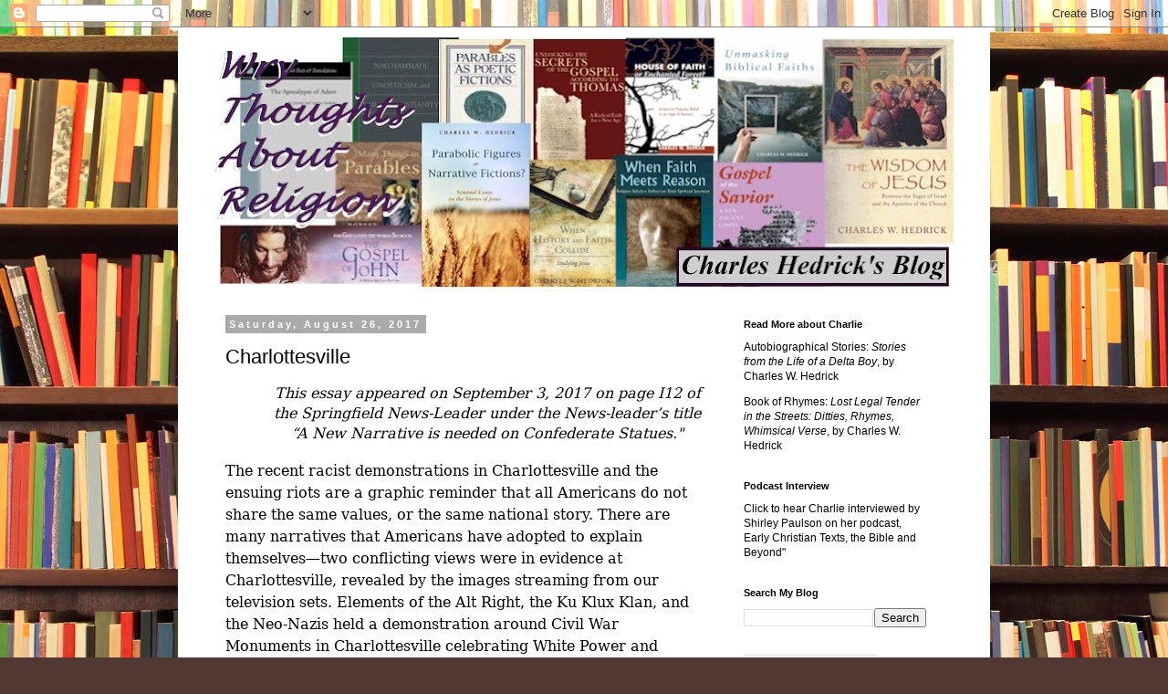

--- FILE ---
content_type: text/html; charset=UTF-8
request_url: http://blog.charleshedrick.com/2017/08/charlottesville.html?showComment=1504274986727&m=0
body_size: 29117
content:
<!DOCTYPE html>
<html class='v2' dir='ltr' lang='en'>
<head>
<link href='https://www.blogger.com/static/v1/widgets/335934321-css_bundle_v2.css' rel='stylesheet' type='text/css'/>
<meta content='width=1100' name='viewport'/>
<meta content='text/html; charset=UTF-8' http-equiv='Content-Type'/>
<meta content='blogger' name='generator'/>
<link href='http://blog.charleshedrick.com/favicon.ico' rel='icon' type='image/x-icon'/>
<link href='http://blog.charleshedrick.com/2017/08/charlottesville.html' rel='canonical'/>
<link rel="alternate" type="application/atom+xml" title="Wry Thoughts About Religion - Atom" href="http://blog.charleshedrick.com/feeds/posts/default" />
<link rel="alternate" type="application/rss+xml" title="Wry Thoughts About Religion - RSS" href="http://blog.charleshedrick.com/feeds/posts/default?alt=rss" />
<link rel="service.post" type="application/atom+xml" title="Wry Thoughts About Religion - Atom" href="https://www.blogger.com/feeds/2828101829504518203/posts/default" />

<link rel="alternate" type="application/atom+xml" title="Wry Thoughts About Religion - Atom" href="http://blog.charleshedrick.com/feeds/6496876242405008332/comments/default" />
<!--Can't find substitution for tag [blog.ieCssRetrofitLinks]-->
<meta content='http://blog.charleshedrick.com/2017/08/charlottesville.html' property='og:url'/>
<meta content='Charlottesville' property='og:title'/>
<meta content='Commentary on subjects related to Christian origins, Christianity and international religions by Jesus Historian, Charles W. Hedrick, Sr.' property='og:description'/>
<title>Wry Thoughts About Religion: Charlottesville</title>
<style id='page-skin-1' type='text/css'><!--
/*
-----------------------------------------------
Blogger Template Style
Name:     Simple
Designer: Blogger
URL:      www.blogger.com
----------------------------------------------- */
/* Variable definitions
====================
<Variable name="keycolor" description="Main Color" type="color" default="#66bbdd"/>
<Group description="Page Text" selector="body">
<Variable name="body.font" description="Font" type="font"
default="normal normal 12px Arial, Tahoma, Helvetica, FreeSans, sans-serif"/>
<Variable name="body.text.color" description="Text Color" type="color" default="#222222"/>
</Group>
<Group description="Backgrounds" selector=".body-fauxcolumns-outer">
<Variable name="body.background.color" description="Outer Background" type="color" default="#66bbdd"/>
<Variable name="content.background.color" description="Main Background" type="color" default="#ffffff"/>
<Variable name="header.background.color" description="Header Background" type="color" default="transparent"/>
</Group>
<Group description="Links" selector=".main-outer">
<Variable name="link.color" description="Link Color" type="color" default="#2288bb"/>
<Variable name="link.visited.color" description="Visited Color" type="color" default="#888888"/>
<Variable name="link.hover.color" description="Hover Color" type="color" default="#33aaff"/>
</Group>
<Group description="Blog Title" selector=".header h1">
<Variable name="header.font" description="Font" type="font"
default="normal normal 60px Arial, Tahoma, Helvetica, FreeSans, sans-serif"/>
<Variable name="header.text.color" description="Title Color" type="color" default="#3399bb" />
</Group>
<Group description="Blog Description" selector=".header .description">
<Variable name="description.text.color" description="Description Color" type="color"
default="#777777" />
</Group>
<Group description="Tabs Text" selector=".tabs-inner .widget li a">
<Variable name="tabs.font" description="Font" type="font"
default="normal normal 14px Arial, Tahoma, Helvetica, FreeSans, sans-serif"/>
<Variable name="tabs.text.color" description="Text Color" type="color" default="#999999"/>
<Variable name="tabs.selected.text.color" description="Selected Color" type="color" default="#000000"/>
</Group>
<Group description="Tabs Background" selector=".tabs-outer .PageList">
<Variable name="tabs.background.color" description="Background Color" type="color" default="#f5f5f5"/>
<Variable name="tabs.selected.background.color" description="Selected Color" type="color" default="#eeeeee"/>
</Group>
<Group description="Post Title" selector="h3.post-title, .comments h4">
<Variable name="post.title.font" description="Font" type="font"
default="normal normal 22px Arial, Tahoma, Helvetica, FreeSans, sans-serif"/>
</Group>
<Group description="Date Header" selector=".date-header">
<Variable name="date.header.color" description="Text Color" type="color"
default="#000000"/>
<Variable name="date.header.background.color" description="Background Color" type="color"
default="transparent"/>
<Variable name="date.header.font" description="Text Font" type="font"
default="normal bold 11px Arial, Tahoma, Helvetica, FreeSans, sans-serif"/>
<Variable name="date.header.padding" description="Date Header Padding" type="string" default="inherit"/>
<Variable name="date.header.letterspacing" description="Date Header Letter Spacing" type="string" default="inherit"/>
<Variable name="date.header.margin" description="Date Header Margin" type="string" default="inherit"/>
</Group>
<Group description="Post Footer" selector=".post-footer">
<Variable name="post.footer.text.color" description="Text Color" type="color" default="#666666"/>
<Variable name="post.footer.background.color" description="Background Color" type="color"
default="#f9f9f9"/>
<Variable name="post.footer.border.color" description="Shadow Color" type="color" default="#eeeeee"/>
</Group>
<Group description="Gadgets" selector="h2">
<Variable name="widget.title.font" description="Title Font" type="font"
default="normal bold 11px Arial, Tahoma, Helvetica, FreeSans, sans-serif"/>
<Variable name="widget.title.text.color" description="Title Color" type="color" default="#000000"/>
<Variable name="widget.alternate.text.color" description="Alternate Color" type="color" default="#999999"/>
</Group>
<Group description="Images" selector=".main-inner">
<Variable name="image.background.color" description="Background Color" type="color" default="#ffffff"/>
<Variable name="image.border.color" description="Border Color" type="color" default="#eeeeee"/>
<Variable name="image.text.color" description="Caption Text Color" type="color" default="#000000"/>
</Group>
<Group description="Accents" selector=".content-inner">
<Variable name="body.rule.color" description="Separator Line Color" type="color" default="#eeeeee"/>
<Variable name="tabs.border.color" description="Tabs Border Color" type="color" default="transparent"/>
</Group>
<Variable name="body.background" description="Body Background" type="background"
color="#ffffff" default="$(color) none repeat scroll top left"/>
<Variable name="body.background.override" description="Body Background Override" type="string" default=""/>
<Variable name="body.background.gradient.cap" description="Body Gradient Cap" type="url"
default="url(https://resources.blogblog.com/blogblog/data/1kt/simple/gradients_light.png)"/>
<Variable name="body.background.gradient.tile" description="Body Gradient Tile" type="url"
default="url(https://resources.blogblog.com/blogblog/data/1kt/simple/body_gradient_tile_light.png)"/>
<Variable name="content.background.color.selector" description="Content Background Color Selector" type="string" default=".content-inner"/>
<Variable name="content.padding" description="Content Padding" type="length" default="10px" min="0" max="100px"/>
<Variable name="content.padding.horizontal" description="Content Horizontal Padding" type="length" default="10px" min="0" max="100px"/>
<Variable name="content.shadow.spread" description="Content Shadow Spread" type="length" default="40px" min="0" max="100px"/>
<Variable name="content.shadow.spread.webkit" description="Content Shadow Spread (WebKit)" type="length" default="5px" min="0" max="100px"/>
<Variable name="content.shadow.spread.ie" description="Content Shadow Spread (IE)" type="length" default="10px" min="0" max="100px"/>
<Variable name="main.border.width" description="Main Border Width" type="length" default="0" min="0" max="10px"/>
<Variable name="header.background.gradient" description="Header Gradient" type="url" default="none"/>
<Variable name="header.shadow.offset.left" description="Header Shadow Offset Left" type="length" default="-1px" min="-50px" max="50px"/>
<Variable name="header.shadow.offset.top" description="Header Shadow Offset Top" type="length" default="-1px" min="-50px" max="50px"/>
<Variable name="header.shadow.spread" description="Header Shadow Spread" type="length" default="1px" min="0" max="100px"/>
<Variable name="header.padding" description="Header Padding" type="length" default="30px" min="0" max="100px"/>
<Variable name="header.border.size" description="Header Border Size" type="length" default="1px" min="0" max="10px"/>
<Variable name="header.bottom.border.size" description="Header Bottom Border Size" type="length" default="1px" min="0" max="10px"/>
<Variable name="header.border.horizontalsize" description="Header Horizontal Border Size" type="length" default="0" min="0" max="10px"/>
<Variable name="description.text.size" description="Description Text Size" type="string" default="140%"/>
<Variable name="tabs.margin.top" description="Tabs Margin Top" type="length" default="0" min="0" max="100px"/>
<Variable name="tabs.margin.side" description="Tabs Side Margin" type="length" default="30px" min="0" max="100px"/>
<Variable name="tabs.background.gradient" description="Tabs Background Gradient" type="url"
default="url(https://resources.blogblog.com/blogblog/data/1kt/simple/gradients_light.png)"/>
<Variable name="tabs.border.width" description="Tabs Border Width" type="length" default="1px" min="0" max="10px"/>
<Variable name="tabs.bevel.border.width" description="Tabs Bevel Border Width" type="length" default="1px" min="0" max="10px"/>
<Variable name="post.margin.bottom" description="Post Bottom Margin" type="length" default="25px" min="0" max="100px"/>
<Variable name="image.border.small.size" description="Image Border Small Size" type="length" default="2px" min="0" max="10px"/>
<Variable name="image.border.large.size" description="Image Border Large Size" type="length" default="5px" min="0" max="10px"/>
<Variable name="page.width.selector" description="Page Width Selector" type="string" default=".region-inner"/>
<Variable name="page.width" description="Page Width" type="string" default="auto"/>
<Variable name="main.section.margin" description="Main Section Margin" type="length" default="15px" min="0" max="100px"/>
<Variable name="main.padding" description="Main Padding" type="length" default="15px" min="0" max="100px"/>
<Variable name="main.padding.top" description="Main Padding Top" type="length" default="30px" min="0" max="100px"/>
<Variable name="main.padding.bottom" description="Main Padding Bottom" type="length" default="30px" min="0" max="100px"/>
<Variable name="paging.background"
color="#ffffff"
description="Background of blog paging area" type="background"
default="transparent none no-repeat scroll top center"/>
<Variable name="footer.bevel" description="Bevel border length of footer" type="length" default="0" min="0" max="10px"/>
<Variable name="mobile.background.overlay" description="Mobile Background Overlay" type="string"
default="transparent none repeat scroll top left"/>
<Variable name="mobile.background.size" description="Mobile Background Size" type="string" default="auto"/>
<Variable name="mobile.button.color" description="Mobile Button Color" type="color" default="#ffffff" />
<Variable name="startSide" description="Side where text starts in blog language" type="automatic" default="left"/>
<Variable name="endSide" description="Side where text ends in blog language" type="automatic" default="right"/>
*/
/* Content
----------------------------------------------- */
body {
font: normal normal 12px 'Trebuchet MS', Trebuchet, Verdana, sans-serif;
color: #000000;
background: #513831 url(//themes.googleusercontent.com/image?id=1KH22PlFqsiVYxboQNAoJjYmRbw5M4REHmdJbHT5M2x9zVMGrCqwSjZvaQW_A10KPc6Il) repeat-y scroll top center /* Credit: luoman (http://www.istockphoto.com/googleimages.php?id=11394138&platform=blogger) */;
padding: 0 0 0 0;
}
html body .region-inner {
min-width: 0;
max-width: 100%;
width: auto;
}
h2 {
font-size: 22px;
}
a:link {
text-decoration:none;
color: #000000;
}
a:visited {
text-decoration:none;
color: #626262;
}
a:hover {
text-decoration:underline;
color: #005cfc;
}
.body-fauxcolumn-outer .fauxcolumn-inner {
background: transparent none repeat scroll top left;
_background-image: none;
}
.body-fauxcolumn-outer .cap-top {
position: absolute;
z-index: 1;
height: 400px;
width: 100%;
}
.body-fauxcolumn-outer .cap-top .cap-left {
width: 100%;
background: transparent none repeat-x scroll top left;
_background-image: none;
}
.content-outer {
-moz-box-shadow: 0 0 0 rgba(0, 0, 0, .15);
-webkit-box-shadow: 0 0 0 rgba(0, 0, 0, .15);
-goog-ms-box-shadow: 0 0 0 #333333;
box-shadow: 0 0 0 rgba(0, 0, 0, .15);
margin-bottom: 1px;
}
.content-inner {
padding: 10px 40px;
}
.content-inner {
background-color: #ffffff;
}
/* Header
----------------------------------------------- */
.header-outer {
background: transparent none repeat-x scroll 0 -400px;
_background-image: none;
}
.Header h1 {
font: normal normal 40px 'Trebuchet MS',Trebuchet,Verdana,sans-serif;
color: #000000;
text-shadow: 0 0 0 rgba(0, 0, 0, .2);
}
.Header h1 a {
color: #000000;
}
.Header .description {
font-size: 18px;
color: #000000;
}
.header-inner .Header .titlewrapper {
padding: 22px 0;
}
.header-inner .Header .descriptionwrapper {
padding: 0 0;
}
/* Tabs
----------------------------------------------- */
.tabs-inner .section:first-child {
border-top: 0 solid #d1d1d1;
}
.tabs-inner .section:first-child ul {
margin-top: -1px;
border-top: 1px solid #d1d1d1;
border-left: 1px solid #d1d1d1;
border-right: 1px solid #d1d1d1;
}
.tabs-inner .widget ul {
background: transparent none repeat-x scroll 0 -800px;
_background-image: none;
border-bottom: 1px solid #d1d1d1;
margin-top: 0;
margin-left: -30px;
margin-right: -30px;
}
.tabs-inner .widget li a {
display: inline-block;
padding: .6em 1em;
font: normal normal 12px 'Trebuchet MS', Trebuchet, Verdana, sans-serif;
color: #000000;
border-left: 1px solid #ffffff;
border-right: 1px solid #d1d1d1;
}
.tabs-inner .widget li:first-child a {
border-left: none;
}
.tabs-inner .widget li.selected a, .tabs-inner .widget li a:hover {
color: #000000;
background-color: #e4e4e4;
text-decoration: none;
}
/* Columns
----------------------------------------------- */
.main-outer {
border-top: 0 solid transparent;
}
.fauxcolumn-left-outer .fauxcolumn-inner {
border-right: 1px solid transparent;
}
.fauxcolumn-right-outer .fauxcolumn-inner {
border-left: 1px solid transparent;
}
/* Headings
----------------------------------------------- */
div.widget > h2,
div.widget h2.title {
margin: 0 0 1em 0;
font: normal bold 11px 'Trebuchet MS',Trebuchet,Verdana,sans-serif;
color: #000000;
}
/* Widgets
----------------------------------------------- */
.widget .zippy {
color: #7e7e7e;
text-shadow: 2px 2px 1px rgba(0, 0, 0, .1);
}
.widget .popular-posts ul {
list-style: none;
}
/* Posts
----------------------------------------------- */
h2.date-header {
font: normal bold 11px Arial, Tahoma, Helvetica, FreeSans, sans-serif;
}
.date-header span {
background-color: #aaaaaa;
color: #ffffff;
padding: 0.4em;
letter-spacing: 3px;
margin: inherit;
}
.main-inner {
padding-top: 35px;
padding-bottom: 65px;
}
.main-inner .column-center-inner {
padding: 0 0;
}
.main-inner .column-center-inner .section {
margin: 0 1em;
}
.post {
margin: 0 0 45px 0;
}
h3.post-title, .comments h4 {
font: normal normal 22px 'Trebuchet MS',Trebuchet,Verdana,sans-serif;
margin: .75em 0 0;
}
.post-body {
font-size: 110%;
line-height: 1.4;
position: relative;
}
.post-body img, .post-body .tr-caption-container, .Profile img, .Image img,
.BlogList .item-thumbnail img {
padding: 2px;
background: #ffffff;
border: 1px solid #e4e4e4;
-moz-box-shadow: 1px 1px 5px rgba(0, 0, 0, .1);
-webkit-box-shadow: 1px 1px 5px rgba(0, 0, 0, .1);
box-shadow: 1px 1px 5px rgba(0, 0, 0, .1);
}
.post-body img, .post-body .tr-caption-container {
padding: 5px;
}
.post-body .tr-caption-container {
color: #000000;
}
.post-body .tr-caption-container img {
padding: 0;
background: transparent;
border: none;
-moz-box-shadow: 0 0 0 rgba(0, 0, 0, .1);
-webkit-box-shadow: 0 0 0 rgba(0, 0, 0, .1);
box-shadow: 0 0 0 rgba(0, 0, 0, .1);
}
.post-header {
margin: 0 0 1.5em;
line-height: 1.6;
font-size: 90%;
}
.post-footer {
margin: 20px -2px 0;
padding: 5px 10px;
color: #000000;
background-color: #e4e4e4;
border-bottom: 1px solid #e4e4e4;
line-height: 1.6;
font-size: 90%;
}
#comments .comment-author {
padding-top: 1.5em;
border-top: 1px solid transparent;
background-position: 0 1.5em;
}
#comments .comment-author:first-child {
padding-top: 0;
border-top: none;
}
.avatar-image-container {
margin: .2em 0 0;
}
#comments .avatar-image-container img {
border: 1px solid #e4e4e4;
}
/* Comments
----------------------------------------------- */
.comments .comments-content .icon.blog-author {
background-repeat: no-repeat;
background-image: url([data-uri]);
}
.comments .comments-content .loadmore a {
border-top: 1px solid #7e7e7e;
border-bottom: 1px solid #7e7e7e;
}
.comments .comment-thread.inline-thread {
background-color: #e4e4e4;
}
.comments .continue {
border-top: 2px solid #7e7e7e;
}
/* Accents
---------------------------------------------- */
.section-columns td.columns-cell {
border-left: 1px solid transparent;
}
.blog-pager {
background: transparent url(//www.blogblog.com/1kt/simple/paging_dot.png) repeat-x scroll top center;
}
.blog-pager-older-link, .home-link,
.blog-pager-newer-link {
background-color: #ffffff;
padding: 5px;
}
.footer-outer {
border-top: 1px dashed #bbbbbb;
}
/* Mobile
----------------------------------------------- */
body.mobile  {
background-size: auto;
}
.mobile .body-fauxcolumn-outer {
background: transparent none repeat scroll top left;
}
.mobile .body-fauxcolumn-outer .cap-top {
background-size: 100% auto;
}
.mobile .content-outer {
-webkit-box-shadow: 0 0 3px rgba(0, 0, 0, .15);
box-shadow: 0 0 3px rgba(0, 0, 0, .15);
}
.mobile .tabs-inner .widget ul {
margin-left: 0;
margin-right: 0;
}
.mobile .post {
margin: 0;
}
.mobile .main-inner .column-center-inner .section {
margin: 0;
}
.mobile .date-header span {
padding: 0.1em 10px;
margin: 0 -10px;
}
.mobile h3.post-title {
margin: 0;
}
.mobile .blog-pager {
background: transparent none no-repeat scroll top center;
}
.mobile .footer-outer {
border-top: none;
}
.mobile .main-inner, .mobile .footer-inner {
background-color: #ffffff;
}
.mobile-index-contents {
color: #000000;
}
.mobile-link-button {
background-color: #000000;
}
.mobile-link-button a:link, .mobile-link-button a:visited {
color: #ffffff;
}
.mobile .tabs-inner .section:first-child {
border-top: none;
}
.mobile .tabs-inner .PageList .widget-content {
background-color: #e4e4e4;
color: #000000;
border-top: 1px solid #d1d1d1;
border-bottom: 1px solid #d1d1d1;
}
.mobile .tabs-inner .PageList .widget-content .pagelist-arrow {
border-left: 1px solid #d1d1d1;
}

--></style>
<style id='template-skin-1' type='text/css'><!--
body {
min-width: 890px;
}
.content-outer, .content-fauxcolumn-outer, .region-inner {
min-width: 890px;
max-width: 890px;
_width: 890px;
}
.main-inner .columns {
padding-left: 0px;
padding-right: 260px;
}
.main-inner .fauxcolumn-center-outer {
left: 0px;
right: 260px;
/* IE6 does not respect left and right together */
_width: expression(this.parentNode.offsetWidth -
parseInt("0px") -
parseInt("260px") + 'px');
}
.main-inner .fauxcolumn-left-outer {
width: 0px;
}
.main-inner .fauxcolumn-right-outer {
width: 260px;
}
.main-inner .column-left-outer {
width: 0px;
right: 100%;
margin-left: -0px;
}
.main-inner .column-right-outer {
width: 260px;
margin-right: -260px;
}
#layout {
min-width: 0;
}
#layout .content-outer {
min-width: 0;
width: 800px;
}
#layout .region-inner {
min-width: 0;
width: auto;
}
body#layout div.add_widget {
padding: 8px;
}
body#layout div.add_widget a {
margin-left: 32px;
}
--></style>
<style>
    body {background-image:url(\/\/themes.googleusercontent.com\/image?id=1KH22PlFqsiVYxboQNAoJjYmRbw5M4REHmdJbHT5M2x9zVMGrCqwSjZvaQW_A10KPc6Il);}
    
@media (max-width: 200px) { body {background-image:url(\/\/themes.googleusercontent.com\/image?id=1KH22PlFqsiVYxboQNAoJjYmRbw5M4REHmdJbHT5M2x9zVMGrCqwSjZvaQW_A10KPc6Il&options=w200);}}
@media (max-width: 400px) and (min-width: 201px) { body {background-image:url(\/\/themes.googleusercontent.com\/image?id=1KH22PlFqsiVYxboQNAoJjYmRbw5M4REHmdJbHT5M2x9zVMGrCqwSjZvaQW_A10KPc6Il&options=w400);}}
@media (max-width: 800px) and (min-width: 401px) { body {background-image:url(\/\/themes.googleusercontent.com\/image?id=1KH22PlFqsiVYxboQNAoJjYmRbw5M4REHmdJbHT5M2x9zVMGrCqwSjZvaQW_A10KPc6Il&options=w800);}}
@media (max-width: 1200px) and (min-width: 801px) { body {background-image:url(\/\/themes.googleusercontent.com\/image?id=1KH22PlFqsiVYxboQNAoJjYmRbw5M4REHmdJbHT5M2x9zVMGrCqwSjZvaQW_A10KPc6Il&options=w1200);}}
/* Last tag covers anything over one higher than the previous max-size cap. */
@media (min-width: 1201px) { body {background-image:url(\/\/themes.googleusercontent.com\/image?id=1KH22PlFqsiVYxboQNAoJjYmRbw5M4REHmdJbHT5M2x9zVMGrCqwSjZvaQW_A10KPc6Il&options=w1600);}}
  </style>
<link href='https://www.blogger.com/dyn-css/authorization.css?targetBlogID=2828101829504518203&amp;zx=68f14afd-98c5-4ded-8f9a-6d3b01fcd2a8' media='none' onload='if(media!=&#39;all&#39;)media=&#39;all&#39;' rel='stylesheet'/><noscript><link href='https://www.blogger.com/dyn-css/authorization.css?targetBlogID=2828101829504518203&amp;zx=68f14afd-98c5-4ded-8f9a-6d3b01fcd2a8' rel='stylesheet'/></noscript>
<meta name='google-adsense-platform-account' content='ca-host-pub-1556223355139109'/>
<meta name='google-adsense-platform-domain' content='blogspot.com'/>

</head>
<body class='loading'>
<div class='navbar section' id='navbar' name='Navbar'><div class='widget Navbar' data-version='1' id='Navbar1'><script type="text/javascript">
    function setAttributeOnload(object, attribute, val) {
      if(window.addEventListener) {
        window.addEventListener('load',
          function(){ object[attribute] = val; }, false);
      } else {
        window.attachEvent('onload', function(){ object[attribute] = val; });
      }
    }
  </script>
<div id="navbar-iframe-container"></div>
<script type="text/javascript" src="https://apis.google.com/js/platform.js"></script>
<script type="text/javascript">
      gapi.load("gapi.iframes:gapi.iframes.style.bubble", function() {
        if (gapi.iframes && gapi.iframes.getContext) {
          gapi.iframes.getContext().openChild({
              url: 'https://www.blogger.com/navbar/2828101829504518203?po\x3d6496876242405008332\x26origin\x3dhttp://blog.charleshedrick.com',
              where: document.getElementById("navbar-iframe-container"),
              id: "navbar-iframe"
          });
        }
      });
    </script><script type="text/javascript">
(function() {
var script = document.createElement('script');
script.type = 'text/javascript';
script.src = '//pagead2.googlesyndication.com/pagead/js/google_top_exp.js';
var head = document.getElementsByTagName('head')[0];
if (head) {
head.appendChild(script);
}})();
</script>
</div></div>
<div class='body-fauxcolumns'>
<div class='fauxcolumn-outer body-fauxcolumn-outer'>
<div class='cap-top'>
<div class='cap-left'></div>
<div class='cap-right'></div>
</div>
<div class='fauxborder-left'>
<div class='fauxborder-right'></div>
<div class='fauxcolumn-inner'>
</div>
</div>
<div class='cap-bottom'>
<div class='cap-left'></div>
<div class='cap-right'></div>
</div>
</div>
</div>
<div class='content'>
<div class='content-fauxcolumns'>
<div class='fauxcolumn-outer content-fauxcolumn-outer'>
<div class='cap-top'>
<div class='cap-left'></div>
<div class='cap-right'></div>
</div>
<div class='fauxborder-left'>
<div class='fauxborder-right'></div>
<div class='fauxcolumn-inner'>
</div>
</div>
<div class='cap-bottom'>
<div class='cap-left'></div>
<div class='cap-right'></div>
</div>
</div>
</div>
<div class='content-outer'>
<div class='content-cap-top cap-top'>
<div class='cap-left'></div>
<div class='cap-right'></div>
</div>
<div class='fauxborder-left content-fauxborder-left'>
<div class='fauxborder-right content-fauxborder-right'></div>
<div class='content-inner'>
<header>
<div class='header-outer'>
<div class='header-cap-top cap-top'>
<div class='cap-left'></div>
<div class='cap-right'></div>
</div>
<div class='fauxborder-left header-fauxborder-left'>
<div class='fauxborder-right header-fauxborder-right'></div>
<div class='region-inner header-inner'>
<div class='header section' id='header' name='Header'><div class='widget Header' data-version='1' id='Header1'>
<div id='header-inner'>
<a href='http://blog.charleshedrick.com/?m=0' style='display: block'>
<img alt='Wry Thoughts About Religion' height='274px; ' id='Header1_headerimg' src='https://blogger.googleusercontent.com/img/b/R29vZ2xl/AVvXsEiuSB1uE1j8k-O-N0IbmV095eXmHWKozW1vjImMZ8oYuY4xl8GxoCxM2Dgh4lgHdTdY_yjUw61nwC77t2-Frrp_z-Kj7PxP7lQNFqupUlKmVGqCJY_vgsb95w1509MfH-2GFWrofZVLqjY/s810/bloggerbanner.jpg' style='display: block' width='810px; '/>
</a>
</div>
</div></div>
</div>
</div>
<div class='header-cap-bottom cap-bottom'>
<div class='cap-left'></div>
<div class='cap-right'></div>
</div>
</div>
</header>
<div class='tabs-outer'>
<div class='tabs-cap-top cap-top'>
<div class='cap-left'></div>
<div class='cap-right'></div>
</div>
<div class='fauxborder-left tabs-fauxborder-left'>
<div class='fauxborder-right tabs-fauxborder-right'></div>
<div class='region-inner tabs-inner'>
<div class='tabs no-items section' id='crosscol' name='Cross-Column'></div>
<div class='tabs no-items section' id='crosscol-overflow' name='Cross-Column 2'></div>
</div>
</div>
<div class='tabs-cap-bottom cap-bottom'>
<div class='cap-left'></div>
<div class='cap-right'></div>
</div>
</div>
<div class='main-outer'>
<div class='main-cap-top cap-top'>
<div class='cap-left'></div>
<div class='cap-right'></div>
</div>
<div class='fauxborder-left main-fauxborder-left'>
<div class='fauxborder-right main-fauxborder-right'></div>
<div class='region-inner main-inner'>
<div class='columns fauxcolumns'>
<div class='fauxcolumn-outer fauxcolumn-center-outer'>
<div class='cap-top'>
<div class='cap-left'></div>
<div class='cap-right'></div>
</div>
<div class='fauxborder-left'>
<div class='fauxborder-right'></div>
<div class='fauxcolumn-inner'>
</div>
</div>
<div class='cap-bottom'>
<div class='cap-left'></div>
<div class='cap-right'></div>
</div>
</div>
<div class='fauxcolumn-outer fauxcolumn-left-outer'>
<div class='cap-top'>
<div class='cap-left'></div>
<div class='cap-right'></div>
</div>
<div class='fauxborder-left'>
<div class='fauxborder-right'></div>
<div class='fauxcolumn-inner'>
</div>
</div>
<div class='cap-bottom'>
<div class='cap-left'></div>
<div class='cap-right'></div>
</div>
</div>
<div class='fauxcolumn-outer fauxcolumn-right-outer'>
<div class='cap-top'>
<div class='cap-left'></div>
<div class='cap-right'></div>
</div>
<div class='fauxborder-left'>
<div class='fauxborder-right'></div>
<div class='fauxcolumn-inner'>
</div>
</div>
<div class='cap-bottom'>
<div class='cap-left'></div>
<div class='cap-right'></div>
</div>
</div>
<!-- corrects IE6 width calculation -->
<div class='columns-inner'>
<div class='column-center-outer'>
<div class='column-center-inner'>
<div class='main section' id='main' name='Main'><div class='widget Blog' data-version='1' id='Blog1'>
<div class='blog-posts hfeed'>

          <div class="date-outer">
        
<h2 class='date-header'><span>Saturday, August 26, 2017</span></h2>

          <div class="date-posts">
        
<div class='post-outer'>
<div class='post hentry uncustomized-post-template' itemprop='blogPost' itemscope='itemscope' itemtype='http://schema.org/BlogPosting'>
<meta content='2828101829504518203' itemprop='blogId'/>
<meta content='6496876242405008332' itemprop='postId'/>
<a name='6496876242405008332'></a>
<h3 class='post-title entry-title' itemprop='name'>
Charlottesville
</h3>
<div class='post-header'>
<div class='post-header-line-1'></div>
</div>
<div class='post-body entry-content' id='post-body-6496876242405008332' itemprop='description articleBody'>
<div align="center" style="margin: 0in 0in 0pt 0.5in; text-align: center;">
<i><span style="font-family: &quot;palatino linotype&quot; , &quot;serif&quot;; font-size: 12pt;">This essay
appeared on September 3, 2017 on page I12 of the Springfield News-Leader under
the News-leader&#8217;s title &#8220;A New Narrative is needed on Confederate Statues."</span></i><br />
<em><span style="font-family: Palatino Linotype;"><br /></span></em></div>
<div class="MsoPlainText" style="line-height: 150%;">
<span style="font-family: &quot;palatino linotype&quot; , &quot;serif&quot;; font-size: 12pt; line-height: 150%;">The recent racist demonstrations in Charlottesville and the ensuing riots are a graphic reminder that all Americans do not share the same values, or the same national story. There are many narratives that Americans have adopted to explain themselves&#8212;two conflicting views were in evidence at Charlottesville, revealed by the images streaming from our television sets. Elements of the Alt Right, the Ku Klux Klan, and the Neo-Nazis held a demonstration around Civil War Monuments in Charlottesville celebrating White Power and vilifying African Americans, Jews, and any others they held to be different from themselves. As a result there has been a backlash against civil war monuments. Some have been torn down and others removed. There have been cries to put them all in museums&#8212;"get rid of them" seems to be the sentiment of a vocal part of our countrymen.<o:p></o:p></span></div>
<div class="MsoPlainText" style="line-height: 150%;">
<span style="font-family: &quot;palatino linotype&quot; , &quot;serif&quot;; font-size: 12pt; line-height: 150%;"><o:p>&nbsp;</o:p></span></div>
<div class="MsoPlainText" style="line-height: 150%;">
<span style="font-family: &quot;palatino linotype&quot; , &quot;serif&quot;; font-size: 12pt; line-height: 150%;">&nbsp;&nbsp;&nbsp;&nbsp;&nbsp;&nbsp;&nbsp;&nbsp;&nbsp;&nbsp;&nbsp; I am a son of the post-reconstruction South, born in Louisiana, reared and educated in the segregated public school system of Greenville, Mississippi (1940-52). I do not recall ever having seen a civil war monument during my early youth, although I must have seen a few. At least I can say for certain that in my education the War of Rebellion and its leaders were never extolled or held up for special honor. The "stars and bars" as the confederate battle flag is called was, and still is ubiquitous throughout the south, but in Greenville it was never displayed in public buildings or functions. Online I discovered that Greenville has one civil war monument at the Washington County Courthouse, erected in 1909 by the Private Taylor Rucks Chapter Daughters of the Confederacy "To Commemorate the Valor and Patriotism of the Confederate Soldiers of Washington County 1861-1865." The statue itself presents a single common soldier of the line. On the four faces at the base are statements by Robert E. Lee, Jefferson Davis, Randolph H. M'Kim, and Charles B. Galloway. Except for the statement by Jefferson Davis (who mentions "the sacred cause of states' rights"), the others do not specifically relate to the war, and in themselves might be judged inspiring.<o:p></o:p></span></div>
<div class="MsoPlainText" style="line-height: 150%;">
<span style="font-family: &quot;palatino linotype&quot; , &quot;serif&quot;; font-size: 12pt; line-height: 150%;"><o:p>&nbsp;</o:p></span></div>
<div class="MsoPlainText" style="line-height: 150%; margin-left: 0.5in;">
<span style="font-family: &quot;palatino linotype&quot; , &quot;serif&quot;; font-size: 12pt; line-height: 150%;">A 2017 study reported that at least 1503 symbols of the confederacy can be found in public spaces across the United States. These memorials include monuments and statues; flags; holidays and other observances; and the names of schools, roads, parks, bridges, counties, cities, lakes, dams, military bases, and other public works.<sup>1</sup><o:p></o:p></span></div>
<div class="MsoPlainText" style="line-height: 150%;">
<span style="font-family: &quot;palatino linotype&quot; , &quot;serif&quot;; font-size: 12pt; line-height: 150%;"><o:p>&nbsp;</o:p></span></div>
<div class="MsoPlainText" style="line-height: 150%;">
<span style="font-family: &quot;palatino linotype&quot; , &quot;serif&quot;; font-size: 12pt; line-height: 150%;">We cannot ease or erase our national shame for having accepted and tolerated slavery as a convenient solution to economic problems (even as early as our colonial period) by eradicating vestiges of the War of Rebellion. Such symbols are part of our history as a people, whatever the reason they were erected. What is needed is a new narrative that puts these symbols into national, rather than regional perspective, so that there is a more compelling narrative that completely disallows racist rhetoric and ideology. These surviving vestiges of the civil war are like the "stones" the Israelites erected after crossing over the Jordan. The stones were to remain a memorial so that "when your children ask in time to come 'What do these stones mean to you?' You shall tell them&#8230;"&nbsp; (Joshua 4:1-24). In my view, the monuments should remain in place and not be hidden away, but rather officially placed in perspective as symbols of a flawed cause, misplaced loyalties, and the enslavement of human beings. We must not be allowed to forget.<o:p></o:p></span></div>
<div class="MsoPlainText" style="line-height: 150%;">
<span style="font-family: &quot;palatino linotype&quot; , &quot;serif&quot;; font-size: 12pt; line-height: 150%;"><o:p>&nbsp;</o:p></span></div>
<div class="MsoPlainText" style="line-height: 150%;">
<span style="font-family: &quot;palatino linotype&quot; , &quot;serif&quot;; font-size: 12pt; line-height: 150%;">&nbsp;&nbsp;&nbsp;&nbsp;&nbsp;&nbsp;&nbsp;&nbsp;&nbsp;&nbsp;&nbsp; Any cause that calls one to bigotry, racial hatred, the disparagement and inhumane treatment of others, and/or aims to romanticize or otherwise misstate the national significance of the War of Rebellion by appealing to these vestiges of the war deserves to be condemned.<o:p></o:p></span></div>
<div class="MsoPlainText" style="line-height: 150%;">
<span style="font-family: &quot;palatino linotype&quot; , &quot;serif&quot;; font-size: 12pt; line-height: 150%;"><o:p>&nbsp;</o:p></span></div>
<div class="MsoPlainText">
<span style="font-family: &quot;palatino linotype&quot; , &quot;serif&quot;; font-size: 12pt;">Charles W. Hedrick<o:p></o:p></span></div>
<div class="MsoPlainText">
<span style="font-family: &quot;palatino linotype&quot; , &quot;serif&quot;; font-size: 12pt;">Professor Emeritus<o:p></o:p></span></div>
<div class="MsoPlainText">
<span style="font-family: &quot;palatino linotype&quot; , &quot;serif&quot;; font-size: 12pt;">Missouri State University<o:p></o:p></span></div>
<div class="MsoPlainText" style="line-height: 150%;">
<span style="font-family: &quot;palatino linotype&quot; , &quot;serif&quot;; font-size: 12pt; line-height: 150%;"><o:p>&nbsp;</o:p></span></div>
<div class="MsoPlainText" style="line-height: 150%;">
<sup><span style="font-family: &quot;palatino linotype&quot; , &quot;serif&quot;; font-size: 12pt; line-height: 150%;">1</span></sup><span style="font-family: &quot;palatino linotype&quot; , &quot;serif&quot;; font-size: 12pt; line-height: 150%;"><a href="https://en.wikipedia.org/wiki/List_of_monuments_and_memorials_of_the_Confederate_States_of_America" target="_blank">https://en.wikipedia.org/wiki/List_of_monuments_and_memorials_of_the_Confederate_States_of_America</a><o:p></o:p></span></div>
<div style='clear: both;'></div>
</div>
<div class='post-footer'>
<div class='post-footer-line post-footer-line-1'>
<span class='post-author vcard'>
Posted by
<span class='fn' itemprop='author' itemscope='itemscope' itemtype='http://schema.org/Person'>
<span itemprop='name'>Charles Hedrick</span>
</span>
</span>
<span class='post-timestamp'>
</span>
<span class='post-comment-link'>
</span>
<span class='post-icons'>
<span class='item-action'>
<a href='https://www.blogger.com/email-post/2828101829504518203/6496876242405008332' title='Email Post'>
<img alt='' class='icon-action' height='13' src='https://resources.blogblog.com/img/icon18_email.gif' width='18'/>
</a>
</span>
</span>
<div class='post-share-buttons goog-inline-block'>
<a class='goog-inline-block share-button sb-email' href='https://www.blogger.com/share-post.g?blogID=2828101829504518203&postID=6496876242405008332&target=email' target='_blank' title='Email This'><span class='share-button-link-text'>Email This</span></a><a class='goog-inline-block share-button sb-blog' href='https://www.blogger.com/share-post.g?blogID=2828101829504518203&postID=6496876242405008332&target=blog' onclick='window.open(this.href, "_blank", "height=270,width=475"); return false;' target='_blank' title='BlogThis!'><span class='share-button-link-text'>BlogThis!</span></a><a class='goog-inline-block share-button sb-twitter' href='https://www.blogger.com/share-post.g?blogID=2828101829504518203&postID=6496876242405008332&target=twitter' target='_blank' title='Share to X'><span class='share-button-link-text'>Share to X</span></a><a class='goog-inline-block share-button sb-facebook' href='https://www.blogger.com/share-post.g?blogID=2828101829504518203&postID=6496876242405008332&target=facebook' onclick='window.open(this.href, "_blank", "height=430,width=640"); return false;' target='_blank' title='Share to Facebook'><span class='share-button-link-text'>Share to Facebook</span></a><a class='goog-inline-block share-button sb-pinterest' href='https://www.blogger.com/share-post.g?blogID=2828101829504518203&postID=6496876242405008332&target=pinterest' target='_blank' title='Share to Pinterest'><span class='share-button-link-text'>Share to Pinterest</span></a>
</div>
</div>
<div class='post-footer-line post-footer-line-2'>
<span class='post-labels'>
Labels:
<a href='http://blog.charleshedrick.com/search/label/America?m=0' rel='tag'>America</a>,
<a href='http://blog.charleshedrick.com/search/label/Charlottesville?m=0' rel='tag'>Charlottesville</a>,
<a href='http://blog.charleshedrick.com/search/label/confederacy?m=0' rel='tag'>confederacy</a>,
<a href='http://blog.charleshedrick.com/search/label/politics?m=0' rel='tag'>politics</a>,
<a href='http://blog.charleshedrick.com/search/label/racism?m=0' rel='tag'>racism</a>,
<a href='http://blog.charleshedrick.com/search/label/segregation?m=0' rel='tag'>segregation</a>
</span>
</div>
<div class='post-footer-line post-footer-line-3'>
<span class='post-location'>
</span>
</div>
</div>
</div>
<div class='comments' id='comments'>
<a name='comments'></a>
<h4>27 comments:</h4>
<div id='Blog1_comments-block-wrapper'>
<dl class='avatar-comment-indent' id='comments-block'>
<dt class='comment-author ' id='c4117511832523922516'>
<a name='c4117511832523922516'></a>
<div class="avatar-image-container avatar-stock"><span dir="ltr"><img src="//resources.blogblog.com/img/blank.gif" width="35" height="35" alt="" title="Anonymous">

</span></div>
Anonymous
said...
</dt>
<dd class='comment-body' id='Blog1_cmt-4117511832523922516'>
<p>
Hi Charlie. My home in Chambersburg is 24 miles west of Gettysburg, Pa., home of the Gettysburg National Military Park.<br /><br />https://www.nps.gov/gett/learn/historyculture/index.htm<br />&#8220;In 1864, a group of concerned citizens established the Gettysburg Battlefield Memorial Association whose purpose was to preserve portions of the battlefield as a memorial to the Union Army that fought here. The GBMA transferred their land holdings to the Federal government in 1895, which designated Gettysburg as a National Military Park. A Federally-appointed commission of Civil War veterans oversaw the park&#39;s development as a memorial to both armies by identifying and marking the lines of battle. Administration of the park was transferred to the Department of the Interior, National Park Service in 1933, which continues in its mission to protect, preserve and interpret the Battle of Gettysburg and the Gettysburg Address to park visitors.&#8221;<br /><br />http://www.commercialappeal.com/story/opinion/2017/08/22/move-confederate-statues-military-parks/586869001/<br />Here and at other sites on the net rationales are made for placing confederate statues and memorials in national military parks. That sounds to me like a workable respectful solution. My second choice would be to allow the local boro, town, city governments to decide where they should be placed based on the pressures put on them by the populace.<br /><br />Gene Stecher<br />
</p>
</dd>
<dd class='comment-footer'>
<span class='comment-timestamp'>
<a href='http://blog.charleshedrick.com/2017/08/charlottesville.html?showComment=1503782679728&m=0#c4117511832523922516' title='comment permalink'>
August 26, 2017 at 4:24&#8239;PM
</a>
<span class='item-control blog-admin pid-826740622'>
<a class='comment-delete' href='https://www.blogger.com/comment/delete/2828101829504518203/4117511832523922516' title='Delete Comment'>
<img src='https://resources.blogblog.com/img/icon_delete13.gif'/>
</a>
</span>
</span>
</dd>
<dt class='comment-author ' id='c7164376562844107158'>
<a name='c7164376562844107158'></a>
<div class="avatar-image-container vcard"><span dir="ltr"><a href="https://www.blogger.com/profile/13958421646805026598" target="" rel="nofollow" onclick="" class="avatar-hovercard" id="av-7164376562844107158-13958421646805026598"><img src="https://resources.blogblog.com/img/blank.gif" width="35" height="35" class="delayLoad" style="display: none;" longdesc="//blogger.googleusercontent.com/img/b/R29vZ2xl/AVvXsEiOuJPM87FQHZ_-mJDcjsHJY-5umZw7JT_kIcutz6v0DTjk_LSKiW_RZLA-YKlxFonjufdpp_5Te2_Wp6wQSTS5qT6WCpd6Vbiv0GyHVAsbvDbC7wYL7RYuLe_SU0flqw/s45-c/scan0001.jpg.orig" alt="" title="PAULYR">

<noscript><img src="//blogger.googleusercontent.com/img/b/R29vZ2xl/AVvXsEiOuJPM87FQHZ_-mJDcjsHJY-5umZw7JT_kIcutz6v0DTjk_LSKiW_RZLA-YKlxFonjufdpp_5Te2_Wp6wQSTS5qT6WCpd6Vbiv0GyHVAsbvDbC7wYL7RYuLe_SU0flqw/s45-c/scan0001.jpg.orig" width="35" height="35" class="photo" alt=""></noscript></a></span></div>
<a href='https://www.blogger.com/profile/13958421646805026598' rel='nofollow'>PAULYR</a>
said...
</dt>
<dd class='comment-body' id='Blog1_cmt-7164376562844107158'>
<p>
Charles, I agree with the thrust of your post that racism is bad and removing statues will not erase a racist history in our country.  Thanks.
</p>
</dd>
<dd class='comment-footer'>
<span class='comment-timestamp'>
<a href='http://blog.charleshedrick.com/2017/08/charlottesville.html?showComment=1503840812925&m=0#c7164376562844107158' title='comment permalink'>
August 27, 2017 at 8:33&#8239;AM
</a>
<span class='item-control blog-admin pid-1289481819'>
<a class='comment-delete' href='https://www.blogger.com/comment/delete/2828101829504518203/7164376562844107158' title='Delete Comment'>
<img src='https://resources.blogblog.com/img/icon_delete13.gif'/>
</a>
</span>
</span>
</dd>
<dt class='comment-author ' id='c7044299837816973536'>
<a name='c7044299837816973536'></a>
<div class="avatar-image-container avatar-stock"><span dir="ltr"><a href="https://www.blogger.com/profile/00501253521947132870" target="" rel="nofollow" onclick="" class="avatar-hovercard" id="av-7044299837816973536-00501253521947132870"><img src="//www.blogger.com/img/blogger_logo_round_35.png" width="35" height="35" alt="" title="bobinberea">

</a></span></div>
<a href='https://www.blogger.com/profile/00501253521947132870' rel='nofollow'>bobinberea</a>
said...
</dt>
<dd class='comment-body' id='Blog1_cmt-7044299837816973536'>
<p>
&quot;Any cause that calls one to bigotry, racial hatred, the disparagement and inhumane treatment of others, and/or aims to romanticize or otherwise misstate the national significance of the War of Rebellion by appealing to these vestiges of the war deserves to be condemned.&quot;<br /><br />Thanks, Charlie!<br /><br />Bob Fowler
</p>
</dd>
<dd class='comment-footer'>
<span class='comment-timestamp'>
<a href='http://blog.charleshedrick.com/2017/08/charlottesville.html?showComment=1503853937100&m=0#c7044299837816973536' title='comment permalink'>
August 27, 2017 at 12:12&#8239;PM
</a>
<span class='item-control blog-admin pid-1632198238'>
<a class='comment-delete' href='https://www.blogger.com/comment/delete/2828101829504518203/7044299837816973536' title='Delete Comment'>
<img src='https://resources.blogblog.com/img/icon_delete13.gif'/>
</a>
</span>
</span>
</dd>
<dt class='comment-author blog-author' id='c68132316670039026'>
<a name='c68132316670039026'></a>
<div class="avatar-image-container vcard"><span dir="ltr"><a href="https://www.blogger.com/profile/11285420936166236724" target="" rel="nofollow" onclick="" class="avatar-hovercard" id="av-68132316670039026-11285420936166236724"><img src="https://resources.blogblog.com/img/blank.gif" width="35" height="35" class="delayLoad" style="display: none;" longdesc="//blogger.googleusercontent.com/img/b/R29vZ2xl/AVvXsEgNBsmaghzYgFzoyDNZoTJYHGqZlXZG1spRnLRI1usz7Dt2clfCusyQV--RHBQClsAlIcgX6Lka9TkvhEj15KU4q9CfO9xjS3bcBgAbhfQwHnOt2hIkXcL62FVrof8OTQ/s45-c/dadphoto.jpg" alt="" title="Charles Hedrick">

<noscript><img src="//blogger.googleusercontent.com/img/b/R29vZ2xl/AVvXsEgNBsmaghzYgFzoyDNZoTJYHGqZlXZG1spRnLRI1usz7Dt2clfCusyQV--RHBQClsAlIcgX6Lka9TkvhEj15KU4q9CfO9xjS3bcBgAbhfQwHnOt2hIkXcL62FVrof8OTQ/s45-c/dadphoto.jpg" width="35" height="35" class="photo" alt=""></noscript></a></span></div>
<a href='https://www.blogger.com/profile/11285420936166236724' rel='nofollow'>Charles Hedrick</a>
said...
</dt>
<dd class='comment-body' id='Blog1_cmt-68132316670039026'>
<p>
Hi Gene,<br />If the monuments/memorials are moved how would you suggest that the other things in the country that memorialize the confederacy should be handled; such as the flags, holidays, names of schools, roads, parks, bridges, counties, lakes, dams, military bases, and other public works? Or do you think it is enough to stop with the monuments/memorials? In my view consistency dictates that everything should be considered. The problem is bigger than a few statues.<br />I still opt for leaving them in place and working on our national narrative to put them into proper perspective. If anything is done it should be a local initiative, and the rationale for what is done should not be a kneejerk reaction.<br />Cordially,<br />Charlie
</p>
</dd>
<dd class='comment-footer'>
<span class='comment-timestamp'>
<a href='http://blog.charleshedrick.com/2017/08/charlottesville.html?showComment=1503858189303&m=0#c68132316670039026' title='comment permalink'>
August 27, 2017 at 1:23&#8239;PM
</a>
<span class='item-control blog-admin pid-808030525'>
<a class='comment-delete' href='https://www.blogger.com/comment/delete/2828101829504518203/68132316670039026' title='Delete Comment'>
<img src='https://resources.blogblog.com/img/icon_delete13.gif'/>
</a>
</span>
</span>
</dd>
<dt class='comment-author ' id='c7984694680230956486'>
<a name='c7984694680230956486'></a>
<div class="avatar-image-container avatar-stock"><span dir="ltr"><img src="//resources.blogblog.com/img/blank.gif" width="35" height="35" alt="" title="Anonymous">

</span></div>
Anonymous
said...
</dt>
<dd class='comment-body' id='Blog1_cmt-7984694680230956486'>
<p>
Monuments are generally propagandic and tell one more about those who erected them than the &quot;history&quot; of the one for whom the monument is erected. The greatest numbers of Confederate monuments were built in the 1890&#39;s - 1920 roughly, at a time lynching was a Southern sport (a federal law was passed in 1922 that curbed that), at a time that the KKK was re-organizing (1915). It was a time when every African American was kicked out of a county in my state, property seized, and a time when Leo Frank was lynched. That&#39;s what was going on when these &quot;heritage symbols&quot; were constructed down here in Jawjuh.<br />Dennis Dean Carpenter<br />Dahlonega, Ga.
</p>
</dd>
<dd class='comment-footer'>
<span class='comment-timestamp'>
<a href='http://blog.charleshedrick.com/2017/08/charlottesville.html?showComment=1503872398060&m=0#c7984694680230956486' title='comment permalink'>
August 27, 2017 at 5:19&#8239;PM
</a>
<span class='item-control blog-admin pid-826740622'>
<a class='comment-delete' href='https://www.blogger.com/comment/delete/2828101829504518203/7984694680230956486' title='Delete Comment'>
<img src='https://resources.blogblog.com/img/icon_delete13.gif'/>
</a>
</span>
</span>
</dd>
<dt class='comment-author blog-author' id='c6562239520215251771'>
<a name='c6562239520215251771'></a>
<div class="avatar-image-container vcard"><span dir="ltr"><a href="https://www.blogger.com/profile/11285420936166236724" target="" rel="nofollow" onclick="" class="avatar-hovercard" id="av-6562239520215251771-11285420936166236724"><img src="https://resources.blogblog.com/img/blank.gif" width="35" height="35" class="delayLoad" style="display: none;" longdesc="//blogger.googleusercontent.com/img/b/R29vZ2xl/AVvXsEgNBsmaghzYgFzoyDNZoTJYHGqZlXZG1spRnLRI1usz7Dt2clfCusyQV--RHBQClsAlIcgX6Lka9TkvhEj15KU4q9CfO9xjS3bcBgAbhfQwHnOt2hIkXcL62FVrof8OTQ/s45-c/dadphoto.jpg" alt="" title="Charles Hedrick">

<noscript><img src="//blogger.googleusercontent.com/img/b/R29vZ2xl/AVvXsEgNBsmaghzYgFzoyDNZoTJYHGqZlXZG1spRnLRI1usz7Dt2clfCusyQV--RHBQClsAlIcgX6Lka9TkvhEj15KU4q9CfO9xjS3bcBgAbhfQwHnOt2hIkXcL62FVrof8OTQ/s45-c/dadphoto.jpg" width="35" height="35" class="photo" alt=""></noscript></a></span></div>
<a href='https://www.blogger.com/profile/11285420936166236724' rel='nofollow'>Charles Hedrick</a>
said...
</dt>
<dd class='comment-body' id='Blog1_cmt-6562239520215251771'>
<p>
Hi Dennis,<br />So what would you do with the monuments and all the other stuff?<br />Cordially,<br />Charlie
</p>
</dd>
<dd class='comment-footer'>
<span class='comment-timestamp'>
<a href='http://blog.charleshedrick.com/2017/08/charlottesville.html?showComment=1503879372171&m=0#c6562239520215251771' title='comment permalink'>
August 27, 2017 at 7:16&#8239;PM
</a>
<span class='item-control blog-admin pid-808030525'>
<a class='comment-delete' href='https://www.blogger.com/comment/delete/2828101829504518203/6562239520215251771' title='Delete Comment'>
<img src='https://resources.blogblog.com/img/icon_delete13.gif'/>
</a>
</span>
</span>
</dd>
<dt class='comment-author ' id='c223002786906461876'>
<a name='c223002786906461876'></a>
<div class="avatar-image-container avatar-stock"><span dir="ltr"><a href="https://www.blogger.com/profile/07407263133805266418" target="" rel="nofollow" onclick="" class="avatar-hovercard" id="av-223002786906461876-07407263133805266418"><img src="//www.blogger.com/img/blogger_logo_round_35.png" width="35" height="35" alt="" title="Elizabeth">

</a></span></div>
<a href='https://www.blogger.com/profile/07407263133805266418' rel='nofollow'>Elizabeth</a>
said...
</dt>
<dd class='comment-body' id='Blog1_cmt-223002786906461876'>
<p>
Charlie, I had to laugh when I saw the title you gave the War Between the States... You called it &quot;The War of Rebellion.&quot; I hadn&#39;t heard that in a long time... Growing up in the South, my family referred to it as &quot;The War of Northern Aggression!&quot; I sat on a Civil War Round Table years ago- I cannot tell you how many times I heard people tell me &quot;the war wasn&#39;t fought over slavery! most southerners didn&#39;t even own slaves- they were fighting for states rights!!&quot; That was then, this is now.... My question is: where are those people today? I&#39;m sure they are scared to death to voice such opinions in today&#39;s climate. I wish I had kept in touch with them- I&#39;d love to know their feedback on these events in Charlottesville and elsewhere. (and I did point out to them at the time that if the war was over states rights- why weren&#39;t states rights mentioned in any of the state&#39;s declarations of secession?? That didn&#39;t earn me any popularity points with them- but I enjoyed the back and forth)<br /><br />If you want to talk about statues being &quot;trigger objects,&quot; let me tell you what a statue of William Tecumseh Sherman would to do to southerners in Georgia and South Carolina... They wouldn&#39;t burn anything down, but believe me, they hate him more than any general in history except maybe Grant. In the 1800s, southerners despised pious and self righteous northerners telling them the evils of slavery- even southerners who hated slavery themselves. It was the fact that some do-gooder from up north would come down and tell them how to run their life that riled them more than anything... So now they have the same scenario of activists coming down there to rip up states and continuing to preach to them the &quot;right&quot; way to honor our nations history... Listen, I have no sympathy for the South losing the &quot;War of Northern Aggression,&quot; but I do feel for them being the constant butt of national outrage and media bias... I can see how they get tired of being told they&#39;re on &quot;the wrong side of history.&quot; Who has the moral authority to make such a claim? I certainly don&#39;t. Elizabeth
</p>
</dd>
<dd class='comment-footer'>
<span class='comment-timestamp'>
<a href='http://blog.charleshedrick.com/2017/08/charlottesville.html?showComment=1503951237279&m=0#c223002786906461876' title='comment permalink'>
August 28, 2017 at 3:13&#8239;PM
</a>
<span class='item-control blog-admin pid-2051136196'>
<a class='comment-delete' href='https://www.blogger.com/comment/delete/2828101829504518203/223002786906461876' title='Delete Comment'>
<img src='https://resources.blogblog.com/img/icon_delete13.gif'/>
</a>
</span>
</span>
</dd>
<dt class='comment-author ' id='c8246727794970780856'>
<a name='c8246727794970780856'></a>
<div class="avatar-image-container avatar-stock"><span dir="ltr"><a href="https://www.blogger.com/profile/07407263133805266418" target="" rel="nofollow" onclick="" class="avatar-hovercard" id="av-8246727794970780856-07407263133805266418"><img src="//www.blogger.com/img/blogger_logo_round_35.png" width="35" height="35" alt="" title="Elizabeth">

</a></span></div>
<a href='https://www.blogger.com/profile/07407263133805266418' rel='nofollow'>Elizabeth</a>
said...
</dt>
<dd class='comment-body' id='Blog1_cmt-8246727794970780856'>
<p>
PS: I made a mistake in typing and typed &quot;states&quot; instead of &quot;statues&quot; regarding activists ripping up Confederate monuments
</p>
</dd>
<dd class='comment-footer'>
<span class='comment-timestamp'>
<a href='http://blog.charleshedrick.com/2017/08/charlottesville.html?showComment=1503955574031&m=0#c8246727794970780856' title='comment permalink'>
August 28, 2017 at 4:26&#8239;PM
</a>
<span class='item-control blog-admin pid-2051136196'>
<a class='comment-delete' href='https://www.blogger.com/comment/delete/2828101829504518203/8246727794970780856' title='Delete Comment'>
<img src='https://resources.blogblog.com/img/icon_delete13.gif'/>
</a>
</span>
</span>
</dd>
<dt class='comment-author blog-author' id='c7919911699998264184'>
<a name='c7919911699998264184'></a>
<div class="avatar-image-container vcard"><span dir="ltr"><a href="https://www.blogger.com/profile/11285420936166236724" target="" rel="nofollow" onclick="" class="avatar-hovercard" id="av-7919911699998264184-11285420936166236724"><img src="https://resources.blogblog.com/img/blank.gif" width="35" height="35" class="delayLoad" style="display: none;" longdesc="//blogger.googleusercontent.com/img/b/R29vZ2xl/AVvXsEgNBsmaghzYgFzoyDNZoTJYHGqZlXZG1spRnLRI1usz7Dt2clfCusyQV--RHBQClsAlIcgX6Lka9TkvhEj15KU4q9CfO9xjS3bcBgAbhfQwHnOt2hIkXcL62FVrof8OTQ/s45-c/dadphoto.jpg" alt="" title="Charles Hedrick">

<noscript><img src="//blogger.googleusercontent.com/img/b/R29vZ2xl/AVvXsEgNBsmaghzYgFzoyDNZoTJYHGqZlXZG1spRnLRI1usz7Dt2clfCusyQV--RHBQClsAlIcgX6Lka9TkvhEj15KU4q9CfO9xjS3bcBgAbhfQwHnOt2hIkXcL62FVrof8OTQ/s45-c/dadphoto.jpg" width="35" height="35" class="photo" alt=""></noscript></a></span></div>
<a href='https://www.blogger.com/profile/11285420936166236724' rel='nofollow'>Charles Hedrick</a>
said...
</dt>
<dd class='comment-body' id='Blog1_cmt-7919911699998264184'>
<p>
Good Morning Elizabeth,<br />Here are a couple of points worth noting about the war. First, the first shot of the civil war was deliberately fired by the South at Fort Sumter on April 12 1861, which as far as actual combat is concerned would make the South the aggressor, it would seem. <br />As to the cause of the war: Jefferson Davis in his speech to the U. S. Senate on January 21 1861, &quot;On Withdrawal from the Union,&quot; specified &quot;states rights&quot;--that is the right of a state to secede from the union as the justification for secession and he further describes slavery as the reason making secession necessary.<br />Cordially <br />Charlie
</p>
</dd>
<dd class='comment-footer'>
<span class='comment-timestamp'>
<a href='http://blog.charleshedrick.com/2017/08/charlottesville.html?showComment=1504014737992&m=0#c7919911699998264184' title='comment permalink'>
August 29, 2017 at 8:52&#8239;AM
</a>
<span class='item-control blog-admin pid-808030525'>
<a class='comment-delete' href='https://www.blogger.com/comment/delete/2828101829504518203/7919911699998264184' title='Delete Comment'>
<img src='https://resources.blogblog.com/img/icon_delete13.gif'/>
</a>
</span>
</span>
</dd>
<dt class='comment-author ' id='c7292572707122449973'>
<a name='c7292572707122449973'></a>
<div class="avatar-image-container avatar-stock"><span dir="ltr"><a href="https://www.blogger.com/profile/07407263133805266418" target="" rel="nofollow" onclick="" class="avatar-hovercard" id="av-7292572707122449973-07407263133805266418"><img src="//www.blogger.com/img/blogger_logo_round_35.png" width="35" height="35" alt="" title="Elizabeth">

</a></span></div>
<a href='https://www.blogger.com/profile/07407263133805266418' rel='nofollow'>Elizabeth</a>
said...
</dt>
<dd class='comment-body' id='Blog1_cmt-7292572707122449973'>
<p>
Yes, Charlie, he certainly did describe slavery as the reason making secession necessary... I raised that point many times, and was shot down by their repeated cries of &quot;But a majority of people in the South didn&#39;t even own slaves.&quot; What do you say to that?<br /><br />Also- what would you say to southerners outrage over the rampant destruction by Sherman&#39;s army of civilian homes, crops, and other buildings? Sherman&#39;s army killed less people than Lee&#39;s... But Sherman is seen as a &quot;monster&quot; and Lee was revered as a &quot;fighting gentleman.&quot; Southern chivalry and all that claptrap. Do you think Sherman&#39;s destruction was justified? I do. Did you know he taught school in Louisiana? Elizabeth
</p>
</dd>
<dd class='comment-footer'>
<span class='comment-timestamp'>
<a href='http://blog.charleshedrick.com/2017/08/charlottesville.html?showComment=1504023854726&m=0#c7292572707122449973' title='comment permalink'>
August 29, 2017 at 11:24&#8239;AM
</a>
<span class='item-control blog-admin pid-2051136196'>
<a class='comment-delete' href='https://www.blogger.com/comment/delete/2828101829504518203/7292572707122449973' title='Delete Comment'>
<img src='https://resources.blogblog.com/img/icon_delete13.gif'/>
</a>
</span>
</span>
</dd>
<dt class='comment-author blog-author' id='c8752897408130600114'>
<a name='c8752897408130600114'></a>
<div class="avatar-image-container vcard"><span dir="ltr"><a href="https://www.blogger.com/profile/11285420936166236724" target="" rel="nofollow" onclick="" class="avatar-hovercard" id="av-8752897408130600114-11285420936166236724"><img src="https://resources.blogblog.com/img/blank.gif" width="35" height="35" class="delayLoad" style="display: none;" longdesc="//blogger.googleusercontent.com/img/b/R29vZ2xl/AVvXsEgNBsmaghzYgFzoyDNZoTJYHGqZlXZG1spRnLRI1usz7Dt2clfCusyQV--RHBQClsAlIcgX6Lka9TkvhEj15KU4q9CfO9xjS3bcBgAbhfQwHnOt2hIkXcL62FVrof8OTQ/s45-c/dadphoto.jpg" alt="" title="Charles Hedrick">

<noscript><img src="//blogger.googleusercontent.com/img/b/R29vZ2xl/AVvXsEgNBsmaghzYgFzoyDNZoTJYHGqZlXZG1spRnLRI1usz7Dt2clfCusyQV--RHBQClsAlIcgX6Lka9TkvhEj15KU4q9CfO9xjS3bcBgAbhfQwHnOt2hIkXcL62FVrof8OTQ/s45-c/dadphoto.jpg" width="35" height="35" class="photo" alt=""></noscript></a></span></div>
<a href='https://www.blogger.com/profile/11285420936166236724' rel='nofollow'>Charles Hedrick</a>
said...
</dt>
<dd class='comment-body' id='Blog1_cmt-8752897408130600114'>
<p>
Good Morning Elizabeth,<br />I am afraid that I do not have enough personal knowledge to say anything interesting about your two questions: number of slave owners in the south and Sherman&#39;s march to the sea. But here are two items of information that I ran across on line:<br />1. In 1860 28% of the white population owned slaves and of these the vast majority owned fewer than 10 slaves.<br />2. Sherman&#39;s scorched earth policy was a military strategy to destroy anything that might be useful to an enemy in a given area. His rationale was this: in order to win the war with fewest possible casualties one must wage &quot;hard war&quot; (i.e., total war) not only against enemy combatants also against enemy civilians on the home front who engaged in providing arms or food to the enemy.<br /><br />Although I have over 30 years military experience I am against war in principle.<br />Cordially,<br />Charlie   
</p>
</dd>
<dd class='comment-footer'>
<span class='comment-timestamp'>
<a href='http://blog.charleshedrick.com/2017/08/charlottesville.html?showComment=1504107687875&m=0#c8752897408130600114' title='comment permalink'>
August 30, 2017 at 10:41&#8239;AM
</a>
<span class='item-control blog-admin pid-808030525'>
<a class='comment-delete' href='https://www.blogger.com/comment/delete/2828101829504518203/8752897408130600114' title='Delete Comment'>
<img src='https://resources.blogblog.com/img/icon_delete13.gif'/>
</a>
</span>
</span>
</dd>
<dt class='comment-author ' id='c3578746474845849860'>
<a name='c3578746474845849860'></a>
<div class="avatar-image-container avatar-stock"><span dir="ltr"><img src="//resources.blogblog.com/img/blank.gif" width="35" height="35" alt="" title="Anonymous">

</span></div>
Anonymous
said...
</dt>
<dd class='comment-body' id='Blog1_cmt-3578746474845849860'>
<p>
I would begin with those to the VP of the Confederacy, Alex Stephens, and inscribe words from his &quot;Cornerstone Speech&quot; onto them, in which he says that the founders of the USA were errant in thinking slavery was wrong, adding, &quot;Our new government is founded upon exactly the opposite idea; its foundations are laid, its cornerstone rests, upon the great truth that the negro is not equal to the white man; that slavery subordination to the superior race is his natural and normal condition&quot; (from an AJC guest column by two of his descendants imploring that his statue in the US Capitol be removed. If one is to leave them up, be honest about what these miscreants (among them over half a dozen of my ancestors) really stood for. <br />Dennis Dean Carpenter<br />Dahlonega, Ga.
</p>
</dd>
<dd class='comment-footer'>
<span class='comment-timestamp'>
<a href='http://blog.charleshedrick.com/2017/08/charlottesville.html?showComment=1504136034227&m=0#c3578746474845849860' title='comment permalink'>
August 30, 2017 at 6:33&#8239;PM
</a>
<span class='item-control blog-admin pid-826740622'>
<a class='comment-delete' href='https://www.blogger.com/comment/delete/2828101829504518203/3578746474845849860' title='Delete Comment'>
<img src='https://resources.blogblog.com/img/icon_delete13.gif'/>
</a>
</span>
</span>
</dd>
<dt class='comment-author ' id='c4993692483590618034'>
<a name='c4993692483590618034'></a>
<div class="avatar-image-container avatar-stock"><span dir="ltr"><a href="https://www.blogger.com/profile/17773094981121703025" target="" rel="nofollow" onclick="" class="avatar-hovercard" id="av-4993692483590618034-17773094981121703025"><img src="//www.blogger.com/img/blogger_logo_round_35.png" width="35" height="35" alt="" title="Jim">

</a></span></div>
<a href='https://www.blogger.com/profile/17773094981121703025' rel='nofollow'>Jim</a>
said...
</dt>
<dd class='comment-body' id='Blog1_cmt-4993692483590618034'>
<p>
Charlie,<br /><br />Your thought provoking post and the readers&#39; comments bring my attention to some of the successes &amp; failures of the U.S. War of Rebellion:<br /><br />Successes:<br /> <br />1. constitutional amendment to abolish slavery<br />2. insured the end of state secession<br /><br />On the other hand, some failures:<br /><br />1. did not end racial prejudice<br />2. instigated &quot;Jim Crow&quot; &amp; KKK  <br />3. did not end the legacy of 150+ years of slavery<br />4. contributed to generations of racist politics<br /><br />Jim
</p>
</dd>
<dd class='comment-footer'>
<span class='comment-timestamp'>
<a href='http://blog.charleshedrick.com/2017/08/charlottesville.html?showComment=1504213847393&m=0#c4993692483590618034' title='comment permalink'>
August 31, 2017 at 4:10&#8239;PM
</a>
<span class='item-control blog-admin pid-1699483773'>
<a class='comment-delete' href='https://www.blogger.com/comment/delete/2828101829504518203/4993692483590618034' title='Delete Comment'>
<img src='https://resources.blogblog.com/img/icon_delete13.gif'/>
</a>
</span>
</span>
</dd>
<dt class='comment-author blog-author' id='c7346783080403568015'>
<a name='c7346783080403568015'></a>
<div class="avatar-image-container vcard"><span dir="ltr"><a href="https://www.blogger.com/profile/11285420936166236724" target="" rel="nofollow" onclick="" class="avatar-hovercard" id="av-7346783080403568015-11285420936166236724"><img src="https://resources.blogblog.com/img/blank.gif" width="35" height="35" class="delayLoad" style="display: none;" longdesc="//blogger.googleusercontent.com/img/b/R29vZ2xl/AVvXsEgNBsmaghzYgFzoyDNZoTJYHGqZlXZG1spRnLRI1usz7Dt2clfCusyQV--RHBQClsAlIcgX6Lka9TkvhEj15KU4q9CfO9xjS3bcBgAbhfQwHnOt2hIkXcL62FVrof8OTQ/s45-c/dadphoto.jpg" alt="" title="Charles Hedrick">

<noscript><img src="//blogger.googleusercontent.com/img/b/R29vZ2xl/AVvXsEgNBsmaghzYgFzoyDNZoTJYHGqZlXZG1spRnLRI1usz7Dt2clfCusyQV--RHBQClsAlIcgX6Lka9TkvhEj15KU4q9CfO9xjS3bcBgAbhfQwHnOt2hIkXcL62FVrof8OTQ/s45-c/dadphoto.jpg" width="35" height="35" class="photo" alt=""></noscript></a></span></div>
<a href='https://www.blogger.com/profile/11285420936166236724' rel='nofollow'>Charles Hedrick</a>
said...
</dt>
<dd class='comment-body' id='Blog1_cmt-7346783080403568015'>
<p>
Good Morning Jim,<br />I agree, but would add to your &quot;successes&quot; list an integrated public school system and an integrated military. Although they came along later, I think they were a direct outcome of the civil war.<br />I received a liberal education in a segregated public school system in which racist attitudes were not overtly taught. But the very fact that the system was segregated (as were the churches, the movie theatres, hospitals, YMCA, and the &quot;public&quot; swimming pool) it subliminally reinforced racism. One reason that I question the intentions of the Secretary of Education is her strong support for private schools, where it is easy to indoctrinate the students.<br />Cordially,<br />Charlie
</p>
</dd>
<dd class='comment-footer'>
<span class='comment-timestamp'>
<a href='http://blog.charleshedrick.com/2017/08/charlottesville.html?showComment=1504274986727&m=0#c7346783080403568015' title='comment permalink'>
September 1, 2017 at 9:09&#8239;AM
</a>
<span class='item-control blog-admin pid-808030525'>
<a class='comment-delete' href='https://www.blogger.com/comment/delete/2828101829504518203/7346783080403568015' title='Delete Comment'>
<img src='https://resources.blogblog.com/img/icon_delete13.gif'/>
</a>
</span>
</span>
</dd>
<dt class='comment-author blog-author' id='c3033648172018010696'>
<a name='c3033648172018010696'></a>
<div class="avatar-image-container vcard"><span dir="ltr"><a href="https://www.blogger.com/profile/11285420936166236724" target="" rel="nofollow" onclick="" class="avatar-hovercard" id="av-3033648172018010696-11285420936166236724"><img src="https://resources.blogblog.com/img/blank.gif" width="35" height="35" class="delayLoad" style="display: none;" longdesc="//blogger.googleusercontent.com/img/b/R29vZ2xl/AVvXsEgNBsmaghzYgFzoyDNZoTJYHGqZlXZG1spRnLRI1usz7Dt2clfCusyQV--RHBQClsAlIcgX6Lka9TkvhEj15KU4q9CfO9xjS3bcBgAbhfQwHnOt2hIkXcL62FVrof8OTQ/s45-c/dadphoto.jpg" alt="" title="Charles Hedrick">

<noscript><img src="//blogger.googleusercontent.com/img/b/R29vZ2xl/AVvXsEgNBsmaghzYgFzoyDNZoTJYHGqZlXZG1spRnLRI1usz7Dt2clfCusyQV--RHBQClsAlIcgX6Lka9TkvhEj15KU4q9CfO9xjS3bcBgAbhfQwHnOt2hIkXcL62FVrof8OTQ/s45-c/dadphoto.jpg" width="35" height="35" class="photo" alt=""></noscript></a></span></div>
<a href='https://www.blogger.com/profile/11285420936166236724' rel='nofollow'>Charles Hedrick</a>
said...
</dt>
<dd class='comment-body' id='Blog1_cmt-3033648172018010696'>
<p>
Good Morning Dennis,<br />I agree that is a great idea! It is something that the Secretary of the Interior can do for statues on public property, but would have to receive permission to do for statues on private property. I also think that a more compelling narrative about the reasons the North resisted the Southern cause (states rights and the institution slavery) should be included with every monument on public property.<br />What would you do with the other memorials to the southern cause (see my comments in the blog for a listing)?<br />Cordially,<br />Charlie  
</p>
</dd>
<dd class='comment-footer'>
<span class='comment-timestamp'>
<a href='http://blog.charleshedrick.com/2017/08/charlottesville.html?showComment=1504275778881&m=0#c3033648172018010696' title='comment permalink'>
September 1, 2017 at 9:22&#8239;AM
</a>
<span class='item-control blog-admin pid-808030525'>
<a class='comment-delete' href='https://www.blogger.com/comment/delete/2828101829504518203/3033648172018010696' title='Delete Comment'>
<img src='https://resources.blogblog.com/img/icon_delete13.gif'/>
</a>
</span>
</span>
</dd>
<dt class='comment-author ' id='c636505132699550221'>
<a name='c636505132699550221'></a>
<div class="avatar-image-container avatar-stock"><span dir="ltr"><img src="//resources.blogblog.com/img/blank.gif" width="35" height="35" alt="" title="Anonymous">

</span></div>
Anonymous
said...
</dt>
<dd class='comment-body' id='Blog1_cmt-636505132699550221'>
<p>
Hi Charlie,<br /><br />Some personal sharing! I&#39;m amazed at the experiences some of the group have shared about the civil-war and growing up in the South. I&#39;ve never heard phrases like &quot;war of the rebellion,&quot; for example.<br /><br />I grew up in small town north central Pa. My mother taught elementary school and my father was a pump mechanic for Atlantic Refining. I never went out to a restaurant to eat before leaving for college. I did not meet a black person before going to college.<br /><br />I don&#39;t remember the civil war being mentioned in my home, and I don&#39;t even remember studying it in high-school history. I don&#39;t remember sitting down and discussing it with any kind of group during 7 years of college and seminary.<br /><br />I think that I began taking the civil war seriously when I moved close to Gettysburg in 1970.  I tend to think of that war as one event in the entire history of humanity&#39;s slavery of one another, but also a turning point in American history. We are all equal before God. Had I been raised on a Southern plantation in the 1800&#39;s I could well have been one of the soldiers mowed down in Pickett&#39;s charge.<br /><br />I support all non-violent attempts to gain equality for the races and sexes. I carry a huge guilt to this day that I didn&#39;t leave the comfort of college and join the non-violent marches of MLKJr. I consider groups like KKK to be terrorists and cults.<br /><br />What do you think? Would there be any value to taking the statue of Lee down from a public place and putting up a statue of Grant, or vice versa, of course not. But moving them to an applicable historical site, I think, would be fine. <br /><br />Gene Stecher<br />Chambersburg, Pa.<br /><br /> 
</p>
</dd>
<dd class='comment-footer'>
<span class='comment-timestamp'>
<a href='http://blog.charleshedrick.com/2017/08/charlottesville.html?showComment=1504296987240&m=0#c636505132699550221' title='comment permalink'>
September 1, 2017 at 3:16&#8239;PM
</a>
<span class='item-control blog-admin pid-826740622'>
<a class='comment-delete' href='https://www.blogger.com/comment/delete/2828101829504518203/636505132699550221' title='Delete Comment'>
<img src='https://resources.blogblog.com/img/icon_delete13.gif'/>
</a>
</span>
</span>
</dd>
<dt class='comment-author ' id='c7340837876779348622'>
<a name='c7340837876779348622'></a>
<div class="avatar-image-container avatar-stock"><span dir="ltr"><a href="https://www.blogger.com/profile/07407263133805266418" target="" rel="nofollow" onclick="" class="avatar-hovercard" id="av-7340837876779348622-07407263133805266418"><img src="//www.blogger.com/img/blogger_logo_round_35.png" width="35" height="35" alt="" title="Elizabeth">

</a></span></div>
<a href='https://www.blogger.com/profile/07407263133805266418' rel='nofollow'>Elizabeth</a>
said...
</dt>
<dd class='comment-body' id='Blog1_cmt-7340837876779348622'>
<p>
Gene, I do think it&#39;s fairly common for the Civil War to be a much more discussed subject in southern circles than northern... Of course, I only speak anecdotally. My husband is from St. Louis, and he said the same thing as you. He can&#39;t ever remember anyone talking about the Civil War or even hearing much about it at school even. I remember playing Trivial Pursuit with my family and it was one of the first times he had been around us... And one of the questions was &quot;where did Lee surrender to Grant?&quot; And he couldn&#39;t even pronounce Appomattox Courthose, much less heard of it... We were appalled! So, you are right- it is a cultural thing. (by the way, they still haven&#39;t forgiven me for marrying a &quot;Yankee&quot;) I just really know from experience how much pride southerners take in their ancestors who fought for the &quot;Cause.&quot; It&#39;s not a racial thing, they don&#39;t mean any offense by it, but I do wonder if they are perhaps looking at it in a different light now. That&#39;s why I would love to ask the Civil War Round Table members what they think- I&#39;m sure they have to be a LOT more careful what they say and how they say it. Elizabeth
</p>
</dd>
<dd class='comment-footer'>
<span class='comment-timestamp'>
<a href='http://blog.charleshedrick.com/2017/08/charlottesville.html?showComment=1504312582181&m=0#c7340837876779348622' title='comment permalink'>
September 1, 2017 at 7:36&#8239;PM
</a>
<span class='item-control blog-admin pid-2051136196'>
<a class='comment-delete' href='https://www.blogger.com/comment/delete/2828101829504518203/7340837876779348622' title='Delete Comment'>
<img src='https://resources.blogblog.com/img/icon_delete13.gif'/>
</a>
</span>
</span>
</dd>
<dt class='comment-author ' id='c4519082001665338954'>
<a name='c4519082001665338954'></a>
<div class="avatar-image-container avatar-stock"><span dir="ltr"><a href="https://www.blogger.com/profile/07407263133805266418" target="" rel="nofollow" onclick="" class="avatar-hovercard" id="av-4519082001665338954-07407263133805266418"><img src="//www.blogger.com/img/blogger_logo_round_35.png" width="35" height="35" alt="" title="Elizabeth">

</a></span></div>
<a href='https://www.blogger.com/profile/07407263133805266418' rel='nofollow'>Elizabeth</a>
said...
</dt>
<dd class='comment-body' id='Blog1_cmt-4519082001665338954'>
<p>
Charlie, Craig just texted me from our son&#39;s football game and said the number of people who choose not to stand for the national anthem is growing more and more at each game. As it relates to this subject of the history of racism in our country- what are your thoughts on whether to sit or stand for the national anthem? Again, this is anecdotal evidence, but personally I am bothered by it. However, I won&#39;t let it stop me from showing respect for our anthem at football or any public event. If they were to do away with singing the national anthem at sporting events- is that taking things a bit too far in your estimation?<br /><br />With regard to Betsy DeVos, what evidence have you seen that suggests she favors private schools over public ones? I&#39;ve seen no such evidence myself. Elizabeth
</p>
</dd>
<dd class='comment-footer'>
<span class='comment-timestamp'>
<a href='http://blog.charleshedrick.com/2017/08/charlottesville.html?showComment=1504315545075&m=0#c4519082001665338954' title='comment permalink'>
September 1, 2017 at 8:25&#8239;PM
</a>
<span class='item-control blog-admin pid-2051136196'>
<a class='comment-delete' href='https://www.blogger.com/comment/delete/2828101829504518203/4519082001665338954' title='Delete Comment'>
<img src='https://resources.blogblog.com/img/icon_delete13.gif'/>
</a>
</span>
</span>
</dd>
<dt class='comment-author blog-author' id='c5285050865527442702'>
<a name='c5285050865527442702'></a>
<div class="avatar-image-container vcard"><span dir="ltr"><a href="https://www.blogger.com/profile/11285420936166236724" target="" rel="nofollow" onclick="" class="avatar-hovercard" id="av-5285050865527442702-11285420936166236724"><img src="https://resources.blogblog.com/img/blank.gif" width="35" height="35" class="delayLoad" style="display: none;" longdesc="//blogger.googleusercontent.com/img/b/R29vZ2xl/AVvXsEgNBsmaghzYgFzoyDNZoTJYHGqZlXZG1spRnLRI1usz7Dt2clfCusyQV--RHBQClsAlIcgX6Lka9TkvhEj15KU4q9CfO9xjS3bcBgAbhfQwHnOt2hIkXcL62FVrof8OTQ/s45-c/dadphoto.jpg" alt="" title="Charles Hedrick">

<noscript><img src="//blogger.googleusercontent.com/img/b/R29vZ2xl/AVvXsEgNBsmaghzYgFzoyDNZoTJYHGqZlXZG1spRnLRI1usz7Dt2clfCusyQV--RHBQClsAlIcgX6Lka9TkvhEj15KU4q9CfO9xjS3bcBgAbhfQwHnOt2hIkXcL62FVrof8OTQ/s45-c/dadphoto.jpg" width="35" height="35" class="photo" alt=""></noscript></a></span></div>
<a href='https://www.blogger.com/profile/11285420936166236724' rel='nofollow'>Charles Hedrick</a>
said...
</dt>
<dd class='comment-body' id='Blog1_cmt-5285050865527442702'>
<p>
Hi Gene,<br />In answer to your question I favor leaving them in situ but putting them in perspective (a combination of what I suggested and what Dennis suggested). I don&#39;t think a central park of all civil war statuary is practical and the government would even then still have to do something like what Dennis and I suggested. In short I am suggesting that the public ought to be educated in the War of Rebellion statuary in the places where they were erected.<br />Cordially,<br />Charlie<br /><br />
</p>
</dd>
<dd class='comment-footer'>
<span class='comment-timestamp'>
<a href='http://blog.charleshedrick.com/2017/08/charlottesville.html?showComment=1504367309810&m=0#c5285050865527442702' title='comment permalink'>
September 2, 2017 at 10:48&#8239;AM
</a>
<span class='item-control blog-admin pid-808030525'>
<a class='comment-delete' href='https://www.blogger.com/comment/delete/2828101829504518203/5285050865527442702' title='Delete Comment'>
<img src='https://resources.blogblog.com/img/icon_delete13.gif'/>
</a>
</span>
</span>
</dd>
<dt class='comment-author blog-author' id='c4478517914378642857'>
<a name='c4478517914378642857'></a>
<div class="avatar-image-container vcard"><span dir="ltr"><a href="https://www.blogger.com/profile/11285420936166236724" target="" rel="nofollow" onclick="" class="avatar-hovercard" id="av-4478517914378642857-11285420936166236724"><img src="https://resources.blogblog.com/img/blank.gif" width="35" height="35" class="delayLoad" style="display: none;" longdesc="//blogger.googleusercontent.com/img/b/R29vZ2xl/AVvXsEgNBsmaghzYgFzoyDNZoTJYHGqZlXZG1spRnLRI1usz7Dt2clfCusyQV--RHBQClsAlIcgX6Lka9TkvhEj15KU4q9CfO9xjS3bcBgAbhfQwHnOt2hIkXcL62FVrof8OTQ/s45-c/dadphoto.jpg" alt="" title="Charles Hedrick">

<noscript><img src="//blogger.googleusercontent.com/img/b/R29vZ2xl/AVvXsEgNBsmaghzYgFzoyDNZoTJYHGqZlXZG1spRnLRI1usz7Dt2clfCusyQV--RHBQClsAlIcgX6Lka9TkvhEj15KU4q9CfO9xjS3bcBgAbhfQwHnOt2hIkXcL62FVrof8OTQ/s45-c/dadphoto.jpg" width="35" height="35" class="photo" alt=""></noscript></a></span></div>
<a href='https://www.blogger.com/profile/11285420936166236724' rel='nofollow'>Charles Hedrick</a>
said...
</dt>
<dd class='comment-body' id='Blog1_cmt-4478517914378642857'>
<p>
Hi Elizabeth,<br />As far as I am concerned we should always show respect for the flag (my military training, I suppose). So I will always stand at attention during those times, even if I am unhappy with the contemporary actions of a given administration.<br /><br />Look up Betsy Devos in Wikipedia. She has long been known (the entry says) as a supporter of school choice, school voucher programs, and charter schools, all of which in various ways undermine or minimize the importance of the local public school and/or seems to foster a kind of elitism.<br />Cordially,<br />Charlie  
</p>
</dd>
<dd class='comment-footer'>
<span class='comment-timestamp'>
<a href='http://blog.charleshedrick.com/2017/08/charlottesville.html?showComment=1504367984688&m=0#c4478517914378642857' title='comment permalink'>
September 2, 2017 at 10:59&#8239;AM
</a>
<span class='item-control blog-admin pid-808030525'>
<a class='comment-delete' href='https://www.blogger.com/comment/delete/2828101829504518203/4478517914378642857' title='Delete Comment'>
<img src='https://resources.blogblog.com/img/icon_delete13.gif'/>
</a>
</span>
</span>
</dd>
<dt class='comment-author ' id='c1343914004232663681'>
<a name='c1343914004232663681'></a>
<div class="avatar-image-container avatar-stock"><span dir="ltr"><a href="https://www.blogger.com/profile/07407263133805266418" target="" rel="nofollow" onclick="" class="avatar-hovercard" id="av-1343914004232663681-07407263133805266418"><img src="//www.blogger.com/img/blogger_logo_round_35.png" width="35" height="35" alt="" title="Elizabeth">

</a></span></div>
<a href='https://www.blogger.com/profile/07407263133805266418' rel='nofollow'>Elizabeth</a>
said...
</dt>
<dd class='comment-body' id='Blog1_cmt-1343914004232663681'>
<p>
Charlie, supporting school choice in no way undermines the importance of public schools. If you think that it does, perhaps in another blog you can demonstrate how. But just &quot;saying&quot; that it undermines public schools doesn&#39;t prove anything. I was wanting to know specifically how that happens. Until I see evidence of how  this the undermining occurs, I remain a supporter of school choice. Elizabeth
</p>
</dd>
<dd class='comment-footer'>
<span class='comment-timestamp'>
<a href='http://blog.charleshedrick.com/2017/08/charlottesville.html?showComment=1504370735061&m=0#c1343914004232663681' title='comment permalink'>
September 2, 2017 at 11:45&#8239;AM
</a>
<span class='item-control blog-admin pid-2051136196'>
<a class='comment-delete' href='https://www.blogger.com/comment/delete/2828101829504518203/1343914004232663681' title='Delete Comment'>
<img src='https://resources.blogblog.com/img/icon_delete13.gif'/>
</a>
</span>
</span>
</dd>
<dt class='comment-author blog-author' id='c6048728621869207224'>
<a name='c6048728621869207224'></a>
<div class="avatar-image-container vcard"><span dir="ltr"><a href="https://www.blogger.com/profile/11285420936166236724" target="" rel="nofollow" onclick="" class="avatar-hovercard" id="av-6048728621869207224-11285420936166236724"><img src="https://resources.blogblog.com/img/blank.gif" width="35" height="35" class="delayLoad" style="display: none;" longdesc="//blogger.googleusercontent.com/img/b/R29vZ2xl/AVvXsEgNBsmaghzYgFzoyDNZoTJYHGqZlXZG1spRnLRI1usz7Dt2clfCusyQV--RHBQClsAlIcgX6Lka9TkvhEj15KU4q9CfO9xjS3bcBgAbhfQwHnOt2hIkXcL62FVrof8OTQ/s45-c/dadphoto.jpg" alt="" title="Charles Hedrick">

<noscript><img src="//blogger.googleusercontent.com/img/b/R29vZ2xl/AVvXsEgNBsmaghzYgFzoyDNZoTJYHGqZlXZG1spRnLRI1usz7Dt2clfCusyQV--RHBQClsAlIcgX6Lka9TkvhEj15KU4q9CfO9xjS3bcBgAbhfQwHnOt2hIkXcL62FVrof8OTQ/s45-c/dadphoto.jpg" width="35" height="35" class="photo" alt=""></noscript></a></span></div>
<a href='https://www.blogger.com/profile/11285420936166236724' rel='nofollow'>Charles Hedrick</a>
said...
</dt>
<dd class='comment-body' id='Blog1_cmt-6048728621869207224'>
<p>
Hi Elizabeth,<br />Thank you for pushing back. This is not my area and I only know what I read. Here is what I found on Wikipedia as a definition of &quot;school choice.&quot; School choice is a term for K-12 public education options in the US describing a wide array of programs offering students and families alternatives to publicly provided schools to which students are generally assigned by the location of the family residence.<br />There can be many reasons why a student/family may wish to abandon the local school for another school--one of these reasons is no doubt to seek a school with better educational opportunities for the child, although some other reasons may not be as honorable. Not every student can abandon the local public school and choose another school, and that inability for them to do so sets up a system of elites (those who have the ability go to the more excellent schools) versus the &quot;average&quot; students (those who do not have the ability for whatever reason to escape the &quot;poorer&quot; schools).<br />At any rate the two broad groups (as I have described them above) will simply not have the same educational or socialization experience, which over time will further divide the country when they reach maturity.<br />Since our K-12 public education has historically been the country&#39;s &quot;common educational core,&quot; I favor strengthening the local public school to accommodate all those educational advantages that might attract students to schools outside the local area.<br />For the record: My own children were public school graduates from the California Public School system.  <br />Cordially,<br />Charlie  
</p>
</dd>
<dd class='comment-footer'>
<span class='comment-timestamp'>
<a href='http://blog.charleshedrick.com/2017/08/charlottesville.html?showComment=1504468128395&m=0#c6048728621869207224' title='comment permalink'>
September 3, 2017 at 2:48&#8239;PM
</a>
<span class='item-control blog-admin pid-808030525'>
<a class='comment-delete' href='https://www.blogger.com/comment/delete/2828101829504518203/6048728621869207224' title='Delete Comment'>
<img src='https://resources.blogblog.com/img/icon_delete13.gif'/>
</a>
</span>
</span>
</dd>
<dt class='comment-author ' id='c1676384428972906122'>
<a name='c1676384428972906122'></a>
<div class="avatar-image-container avatar-stock"><span dir="ltr"><a href="https://www.blogger.com/profile/07407263133805266418" target="" rel="nofollow" onclick="" class="avatar-hovercard" id="av-1676384428972906122-07407263133805266418"><img src="//www.blogger.com/img/blogger_logo_round_35.png" width="35" height="35" alt="" title="Elizabeth">

</a></span></div>
<a href='https://www.blogger.com/profile/07407263133805266418' rel='nofollow'>Elizabeth</a>
said...
</dt>
<dd class='comment-body' id='Blog1_cmt-1676384428972906122'>
<p>
Hi Charlie, I do see that your main concern is that public schools would be &quot;abandoned&quot; and left behind by the elite private institutions. Vouchers enable students who are not being served well in public schools to access those elite institutions... So I don&#39;t see how they would be abandoned. The whole purpose of this is to bring accountability to the public schools whose teachers are not performing to the standards that are required by The Dept. of Education. The unions these teachers belong to do not allow them to be penalized for failing to perform their duties as required by law. They are uniquely protected and immune from accountability- plus their advancement is dependent upon seniority, not upon merit. Which makes it difficult to hold them accountable. This comes at a price which is paid by underprivileged students who deserve better. And this is why Betsy Devos and others want to give these students alternative choices... Since teacher unions prevent the ability to weed out unproductive and poorly performing teachers and administrators, they consequently prevent the strengthening of local schools to accommodate all the educational advantages you mentioned earlier. As you know, not all public school systems are equal. Urban ones in particular are those whom Betsy Devos is trying to help by giving them vouchers.<br /><br />My son also attended public school and had many friends who were bussed into our district from the inner city. Elizabeth
</p>
</dd>
<dd class='comment-footer'>
<span class='comment-timestamp'>
<a href='http://blog.charleshedrick.com/2017/08/charlottesville.html?showComment=1504545068289&m=0#c1676384428972906122' title='comment permalink'>
September 4, 2017 at 12:11&#8239;PM
</a>
<span class='item-control blog-admin pid-2051136196'>
<a class='comment-delete' href='https://www.blogger.com/comment/delete/2828101829504518203/1676384428972906122' title='Delete Comment'>
<img src='https://resources.blogblog.com/img/icon_delete13.gif'/>
</a>
</span>
</span>
</dd>
<dt class='comment-author ' id='c4535037731266390401'>
<a name='c4535037731266390401'></a>
<div class="avatar-image-container avatar-stock"><span dir="ltr"><img src="//resources.blogblog.com/img/blank.gif" width="35" height="35" alt="" title="Anonymous">

</span></div>
Anonymous
said...
</dt>
<dd class='comment-body' id='Blog1_cmt-4535037731266390401'>
<p>
Hi Elizabeth,<br /><br />I&#39;m not as knowledgeable about this subject as I should be. What are the criteria for determining how many vouchers, who gets a voucher, and where the voucher money comes from?<br /><br />Do you think that DeVos, whose first duty is to the public school system, sees that as her primary job?<br /><br />Gene Stecher<br />Chambersburg, Pa.
</p>
</dd>
<dd class='comment-footer'>
<span class='comment-timestamp'>
<a href='http://blog.charleshedrick.com/2017/08/charlottesville.html?showComment=1504617739182&m=0#c4535037731266390401' title='comment permalink'>
September 5, 2017 at 8:22&#8239;AM
</a>
<span class='item-control blog-admin pid-826740622'>
<a class='comment-delete' href='https://www.blogger.com/comment/delete/2828101829504518203/4535037731266390401' title='Delete Comment'>
<img src='https://resources.blogblog.com/img/icon_delete13.gif'/>
</a>
</span>
</span>
</dd>
<dt class='comment-author ' id='c2545397591300253280'>
<a name='c2545397591300253280'></a>
<div class="avatar-image-container avatar-stock"><span dir="ltr"><a href="https://www.blogger.com/profile/07407263133805266418" target="" rel="nofollow" onclick="" class="avatar-hovercard" id="av-2545397591300253280-07407263133805266418"><img src="//www.blogger.com/img/blogger_logo_round_35.png" width="35" height="35" alt="" title="Elizabeth">

</a></span></div>
<a href='https://www.blogger.com/profile/07407263133805266418' rel='nofollow'>Elizabeth</a>
said...
</dt>
<dd class='comment-body' id='Blog1_cmt-2545397591300253280'>
<p>
Gene, I am not a spokesperson for Ms. DeVos so I can only interpret her actions as an outsider... To answer your question, no, I do not think she sees handing out vouchers as her primary job at all. She sees it as a last resort against the powerful teacher unions who are consistently failing their students in inner city districts. Her first choice would be to &quot;clean house&quot; and get more competent teachers into those districts and remove the poorly performing ones. Since that is not an option (due to the power and influence of the teachers union), vouchers do seem like a viable alternative... But certainly not a perfect solution. The perfect solution, as I said, would be to hold those districts responsible and to have disciplinary jurisdiction over them. It&#39;s the students who suffer.<br /><br />As for the criteria determining who gets the vouchers and how much money is given, etc... My understanding is that that is decided by the local municipalities and perhaps the state legislatures... But I am not certain about that. Like you- I have only enough knowledge of the situation to make me dangerous, so if anyone else has information suggesting otherwise... Please let me know.<br /><br />Elizabeth 
</p>
</dd>
<dd class='comment-footer'>
<span class='comment-timestamp'>
<a href='http://blog.charleshedrick.com/2017/08/charlottesville.html?showComment=1504630549140&m=0#c2545397591300253280' title='comment permalink'>
September 5, 2017 at 11:55&#8239;AM
</a>
<span class='item-control blog-admin pid-2051136196'>
<a class='comment-delete' href='https://www.blogger.com/comment/delete/2828101829504518203/2545397591300253280' title='Delete Comment'>
<img src='https://resources.blogblog.com/img/icon_delete13.gif'/>
</a>
</span>
</span>
</dd>
<dt class='comment-author ' id='c6742992848581819008'>
<a name='c6742992848581819008'></a>
<div class="avatar-image-container avatar-stock"><span dir="ltr"><img src="//resources.blogblog.com/img/blank.gif" width="35" height="35" alt="" title="Anonymous">

</span></div>
Anonymous
said...
</dt>
<dd class='comment-body' id='Blog1_cmt-6742992848581819008'>
<p>
Elizabeth, thanks for the reply. The question I meant to ask was: (1) Do you think that Devos sees her primary job as developing and improving the public school system? (2) Are you of the opinion that unions do more bad than good, or does it just apply to teachers?<br /><br />Gene Stecher<br />Chambersburg, Pa. 
</p>
</dd>
<dd class='comment-footer'>
<span class='comment-timestamp'>
<a href='http://blog.charleshedrick.com/2017/08/charlottesville.html?showComment=1504642159605&m=0#c6742992848581819008' title='comment permalink'>
September 5, 2017 at 3:09&#8239;PM
</a>
<span class='item-control blog-admin pid-826740622'>
<a class='comment-delete' href='https://www.blogger.com/comment/delete/2828101829504518203/6742992848581819008' title='Delete Comment'>
<img src='https://resources.blogblog.com/img/icon_delete13.gif'/>
</a>
</span>
</span>
</dd>
<dt class='comment-author ' id='c4293381631991545237'>
<a name='c4293381631991545237'></a>
<div class="avatar-image-container avatar-stock"><span dir="ltr"><a href="https://www.blogger.com/profile/07407263133805266418" target="" rel="nofollow" onclick="" class="avatar-hovercard" id="av-4293381631991545237-07407263133805266418"><img src="//www.blogger.com/img/blogger_logo_round_35.png" width="35" height="35" alt="" title="Elizabeth">

</a></span></div>
<a href='https://www.blogger.com/profile/07407263133805266418' rel='nofollow'>Elizabeth</a>
said...
</dt>
<dd class='comment-body' id='Blog1_cmt-4293381631991545237'>
<p>
Yes indeed, I do think she sees her primary job as improving public schools. However, the unions use her support of vouchers to imply that she wants to abandon the public school system, which is not true. Just because she supports the use of vouchers in some cases does NOT mean she wants to let the public school system wither on the vine. Like I said- the vouchers are only an option as a LAST resort, not a first. It&#39;s my understanding that she would first do everything to aid and assist those failing public schools as much as possible in the inner city. But if this is met with resistance from the unions, and her administration is unable to hold them accountable (or impose disciplinary measures), then I suppose vouchers would be an alternate route. <br /><br />So how would that be undermining public schools? How would using vouchers only as a LAST resort do harm to anyone? <br /><br />With regard to unions- I do not know what purpose they serve other than to demand higher wages and higher benefits through collective bargaining. When they first came into existence, they improved working hours and working conditions immeasurably. Back then, we did not have OSHA. Now, we not only have OSHA, but we have child labor laws, overtime laws, equal opportunity and anti-discrimination laws.... We have so many federal law for workers, I cannot even list them all. It&#39;s not that I think unions are &quot;bad&quot; or &quot;good,&quot; I just don&#39;t see what their purpose is- other than to collectively demand higher wages and benefits. The goodness or badness of that is dependent on whether you&#39;re an employee or an employer, I suppose. It&#39;s all subjective.<br /><br />Elizabeth
</p>
</dd>
<dd class='comment-footer'>
<span class='comment-timestamp'>
<a href='http://blog.charleshedrick.com/2017/08/charlottesville.html?showComment=1504646236896&m=0#c4293381631991545237' title='comment permalink'>
September 5, 2017 at 4:17&#8239;PM
</a>
<span class='item-control blog-admin pid-2051136196'>
<a class='comment-delete' href='https://www.blogger.com/comment/delete/2828101829504518203/4293381631991545237' title='Delete Comment'>
<img src='https://resources.blogblog.com/img/icon_delete13.gif'/>
</a>
</span>
</span>
</dd>
</dl>
</div>
<p class='comment-footer'>
<a href='https://www.blogger.com/comment/fullpage/post/2828101829504518203/6496876242405008332' onclick=''>Post a Comment</a>
</p>
</div>
</div>

        </div></div>
      
</div>
<div class='blog-pager' id='blog-pager'>
<span id='blog-pager-newer-link'>
<a class='blog-pager-newer-link' href='http://blog.charleshedrick.com/2017/09/did-jesus-believe-in-christian-hell.html?m=0' id='Blog1_blog-pager-newer-link' title='Newer Post'>Newer Post</a>
</span>
<span id='blog-pager-older-link'>
<a class='blog-pager-older-link' href='http://blog.charleshedrick.com/2017/08/the-making-of-poems-and-parables.html?m=0' id='Blog1_blog-pager-older-link' title='Older Post'>Older Post</a>
</span>
<a class='home-link' href='http://blog.charleshedrick.com/?m=0'>Home</a>
<div class='blog-mobile-link'>
<a href='http://blog.charleshedrick.com/2017/08/charlottesville.html?m=1'>View mobile version</a>
</div>
</div>
<div class='clear'></div>
<div class='post-feeds'>
<div class='feed-links'>
Subscribe to:
<a class='feed-link' href='http://blog.charleshedrick.com/feeds/6496876242405008332/comments/default' target='_blank' type='application/atom+xml'>Post Comments (Atom)</a>
</div>
</div>
</div></div>
</div>
</div>
<div class='column-left-outer'>
<div class='column-left-inner'>
<aside>
</aside>
</div>
</div>
<div class='column-right-outer'>
<div class='column-right-inner'>
<aside>
<div class='sidebar section' id='sidebar-right-1'><div class='widget HTML' data-version='1' id='HTML3'>
<h2 class='title'>Read More about Charlie</h2>
<div class='widget-content'>
Autobiographical Stories: <a href="http://charleshedrick.com/hedrickbiography.pdf" target="blank"><i>Stories from the Life of a Delta Boy</i></a>, by Charles W. Hedrick
<p>Book of Rhymes: <a href="http://charleshedrick.com/hedrickpoembook.pdf" target="blank"><i>Lost Legal Tender in the Streets: Ditties, Rhymes, Whimsical Verse</i></a>, by Charles W. Hedrick</p>
</div>
<div class='clear'></div>
</div><div class='widget HTML' data-version='1' id='HTML2'>
<h2 class='title'>Podcast Interview</h2>
<div class='widget-content'>
Click to hear Charlie interviewed by Shirley Paulson on her podcast, <a href="https://earlychristiantexts.com/charles-hedrick-and-nag-hammadi-manuscripts/" target="blank">Early Christian Texts, the Bible and Beyond"</a>
</div>
<div class='clear'></div>
</div><div class='widget BlogSearch' data-version='1' id='BlogSearch1'>
<h2 class='title'>Search My Blog</h2>
<div class='widget-content'>
<div id='BlogSearch1_form'>
<form action='http://blog.charleshedrick.com/search' class='gsc-search-box' target='_top'>
<table cellpadding='0' cellspacing='0' class='gsc-search-box'>
<tbody>
<tr>
<td class='gsc-input'>
<input autocomplete='off' class='gsc-input' name='q' size='10' title='search' type='text' value=''/>
</td>
<td class='gsc-search-button'>
<input class='gsc-search-button' title='search' type='submit' value='Search'/>
</td>
</tr>
</tbody>
</table>
</form>
</div>
</div>
<div class='clear'></div>
</div><div class='widget Image' data-version='1' id='Image1'>
<div class='widget-content'>
<img alt='' height='180' id='Image1_img' src='https://blogger.googleusercontent.com/img/b/R29vZ2xl/AVvXsEhIf3PFGvP2Z9hD1_zQSqP3Bh67omXcDIOgEQpXuJDC9r0v2iphs_pBHlvdqhB0IbYDvaiuBmEg7p0rL1ZuziOghyBrKEa1A_d7dDInobYrjjHeyXxSAPxgC9qqQKAQR2kJ8-SQjcEHzUE/s1600/dadphoto-sm.jpg' width='139'/>
<br/>
<span class='caption'>photo by Robaire Ream</span>
</div>
<div class='clear'></div>
</div><div class='widget Text' data-version='1' id='Text1'>
<h2 class='title'>Charles Hedrick</h2>
<div class='widget-content'>
Springfield, Missouri<br/>USA<br/><em></em><br/><em><span style="color:#000099;">I&#8217;ve traveled a bit in the world, written widely unread books and articles, and hobnobbed with some near celebrities.  But when it gets down to it, I&#8217;m really just a curious fellow who wonders &#8220;why?&#8221;</span></em><br/>
</div>
<div class='clear'></div>
</div><div class='widget Subscribe' data-version='1' id='Subscribe1'>
<div style='white-space:nowrap'>
<h2 class='title'>Subscribe!</h2>
<div class='widget-content'>
<div class='subscribe-wrapper subscribe-type-POST'>
<div class='subscribe expanded subscribe-type-POST' id='SW_READER_LIST_Subscribe1POST' style='display:none;'>
<div class='top'>
<span class='inner' onclick='return(_SW_toggleReaderList(event, "Subscribe1POST"));'>
<img class='subscribe-dropdown-arrow' src='https://resources.blogblog.com/img/widgets/arrow_dropdown.gif'/>
<img align='absmiddle' alt='' border='0' class='feed-icon' src='https://resources.blogblog.com/img/icon_feed12.png'/>
Posts
</span>
<div class='feed-reader-links'>
<a class='feed-reader-link' href='https://www.netvibes.com/subscribe.php?url=http%3A%2F%2Fblog.charleshedrick.com%2Ffeeds%2Fposts%2Fdefault' target='_blank'>
<img src='https://resources.blogblog.com/img/widgets/subscribe-netvibes.png'/>
</a>
<a class='feed-reader-link' href='https://add.my.yahoo.com/content?url=http%3A%2F%2Fblog.charleshedrick.com%2Ffeeds%2Fposts%2Fdefault' target='_blank'>
<img src='https://resources.blogblog.com/img/widgets/subscribe-yahoo.png'/>
</a>
<a class='feed-reader-link' href='http://blog.charleshedrick.com/feeds/posts/default' target='_blank'>
<img align='absmiddle' class='feed-icon' src='https://resources.blogblog.com/img/icon_feed12.png'/>
                  Atom
                </a>
</div>
</div>
<div class='bottom'></div>
</div>
<div class='subscribe' id='SW_READER_LIST_CLOSED_Subscribe1POST' onclick='return(_SW_toggleReaderList(event, "Subscribe1POST"));'>
<div class='top'>
<span class='inner'>
<img class='subscribe-dropdown-arrow' src='https://resources.blogblog.com/img/widgets/arrow_dropdown.gif'/>
<span onclick='return(_SW_toggleReaderList(event, "Subscribe1POST"));'>
<img align='absmiddle' alt='' border='0' class='feed-icon' src='https://resources.blogblog.com/img/icon_feed12.png'/>
Posts
</span>
</span>
</div>
<div class='bottom'></div>
</div>
</div>
<div class='subscribe-wrapper subscribe-type-PER_POST'>
<div class='subscribe expanded subscribe-type-PER_POST' id='SW_READER_LIST_Subscribe1PER_POST' style='display:none;'>
<div class='top'>
<span class='inner' onclick='return(_SW_toggleReaderList(event, "Subscribe1PER_POST"));'>
<img class='subscribe-dropdown-arrow' src='https://resources.blogblog.com/img/widgets/arrow_dropdown.gif'/>
<img align='absmiddle' alt='' border='0' class='feed-icon' src='https://resources.blogblog.com/img/icon_feed12.png'/>
Comments
</span>
<div class='feed-reader-links'>
<a class='feed-reader-link' href='https://www.netvibes.com/subscribe.php?url=http%3A%2F%2Fblog.charleshedrick.com%2Ffeeds%2F6496876242405008332%2Fcomments%2Fdefault' target='_blank'>
<img src='https://resources.blogblog.com/img/widgets/subscribe-netvibes.png'/>
</a>
<a class='feed-reader-link' href='https://add.my.yahoo.com/content?url=http%3A%2F%2Fblog.charleshedrick.com%2Ffeeds%2F6496876242405008332%2Fcomments%2Fdefault' target='_blank'>
<img src='https://resources.blogblog.com/img/widgets/subscribe-yahoo.png'/>
</a>
<a class='feed-reader-link' href='http://blog.charleshedrick.com/feeds/6496876242405008332/comments/default' target='_blank'>
<img align='absmiddle' class='feed-icon' src='https://resources.blogblog.com/img/icon_feed12.png'/>
                  Atom
                </a>
</div>
</div>
<div class='bottom'></div>
</div>
<div class='subscribe' id='SW_READER_LIST_CLOSED_Subscribe1PER_POST' onclick='return(_SW_toggleReaderList(event, "Subscribe1PER_POST"));'>
<div class='top'>
<span class='inner'>
<img class='subscribe-dropdown-arrow' src='https://resources.blogblog.com/img/widgets/arrow_dropdown.gif'/>
<span onclick='return(_SW_toggleReaderList(event, "Subscribe1PER_POST"));'>
<img align='absmiddle' alt='' border='0' class='feed-icon' src='https://resources.blogblog.com/img/icon_feed12.png'/>
Comments
</span>
</span>
</div>
<div class='bottom'></div>
</div>
</div>
<div style='clear:both'></div>
</div>
</div>
<div class='clear'></div>
</div><div class='widget HTML' data-version='1' id='HTML1'>
<h2 class='title'>Contact Me</h2>
<div class='widget-content'>
Have a question?  Send me an email: <a href="mailto:comments@charleshedrick.com?subject=I Have a Question...">Comments@CharlesHedrick.com</a>
</div>
<div class='clear'></div>
</div><div class='widget PopularPosts' data-version='1' id='PopularPosts1'>
<h2>Recent Posts</h2>
<div class='widget-content popular-posts'>
<ul>
<li>
<div class='item-content'>
<div class='item-title'><a href='http://blog.charleshedrick.com/2020/03/suicide.html?m=0'>Suicide</a></div>
<div class='item-snippet'>  Suicide is enough of a problem in this country that we have a national suicide prevention call center (1-800-273-8255). 1  Nevertheless, A...</div>
</div>
<div style='clear: both;'></div>
</li>
<li>
<div class='item-content'>
<div class='item-title'><a href='http://blog.charleshedrick.com/2020/10/humanizing-lesser-human.html?m=0'>Humanizing the Lesser Human</a></div>
<div class='item-snippet'>On June 5, 2017 I published a blog entitled: &quot;On Becoming and Being Human.&quot; 1  The essay closed with this statement, &quot;Being h...</div>
</div>
<div style='clear: both;'></div>
</li>
<li>
<div class='item-content'>
<div class='item-title'><a href='http://blog.charleshedrick.com/2020/04/did-god-cause-or-allow-covid-19-pandemic.html?m=0'>Did God Cause (or Allow) the Covid-19 Pandemic?</a></div>
<div class='item-snippet'>  Has God brought the coronavirus into our world (or allowed it) for some reason, which might, by an impossible leap of imagination, be cons...</div>
</div>
<div style='clear: both;'></div>
</li>
<li>
<div class='item-content'>
<div class='item-title'><a href='http://blog.charleshedrick.com/2015/10/will-christ-come-again.html?m=0'>Will Christ Come Again?</a></div>
<div class='item-snippet'>  Christian Fundamentalism touts belief in the second coming of Christ as one of five fundamentals of Christian faith.&#160; It is part of the Ni...</div>
</div>
<div style='clear: both;'></div>
</li>
<li>
<div class='item-content'>
<div class='item-title'><a href='http://blog.charleshedrick.com/2025/11/some-personal-perspectives-on-religion.html?m=0'>Some Personal Perspectives on Religion</a></div>
<div class='item-snippet'>This essay describes a few practical guidelines for engaging religious traditions that have evolved from my personal experience and ponderin...</div>
</div>
<div style='clear: both;'></div>
</li>
</ul>
<div class='clear'></div>
</div>
</div><div class='widget BlogArchive' data-version='1' id='BlogArchive1'>
<h2>My Previous Blog Posts</h2>
<div class='widget-content'>
<div id='ArchiveList'>
<div id='BlogArchive1_ArchiveList'>
<ul class='hierarchy'>
<li class='archivedate collapsed'>
<a class='toggle' href='javascript:void(0)'>
<span class='zippy'>

        &#9658;&#160;
      
</span>
</a>
<a class='post-count-link' href='http://blog.charleshedrick.com/2025/?m=0'>
2025
</a>
<span class='post-count' dir='ltr'>(20)</span>
<ul class='hierarchy'>
<li class='archivedate collapsed'>
<a class='toggle' href='javascript:void(0)'>
<span class='zippy'>

        &#9658;&#160;
      
</span>
</a>
<a class='post-count-link' href='http://blog.charleshedrick.com/2025/12/?m=0'>
December
</a>
<span class='post-count' dir='ltr'>(2)</span>
</li>
</ul>
<ul class='hierarchy'>
<li class='archivedate collapsed'>
<a class='toggle' href='javascript:void(0)'>
<span class='zippy'>

        &#9658;&#160;
      
</span>
</a>
<a class='post-count-link' href='http://blog.charleshedrick.com/2025/11/?m=0'>
November
</a>
<span class='post-count' dir='ltr'>(2)</span>
</li>
</ul>
<ul class='hierarchy'>
<li class='archivedate collapsed'>
<a class='toggle' href='javascript:void(0)'>
<span class='zippy'>

        &#9658;&#160;
      
</span>
</a>
<a class='post-count-link' href='http://blog.charleshedrick.com/2025/10/?m=0'>
October
</a>
<span class='post-count' dir='ltr'>(2)</span>
</li>
</ul>
<ul class='hierarchy'>
<li class='archivedate collapsed'>
<a class='toggle' href='javascript:void(0)'>
<span class='zippy'>

        &#9658;&#160;
      
</span>
</a>
<a class='post-count-link' href='http://blog.charleshedrick.com/2025/09/?m=0'>
September
</a>
<span class='post-count' dir='ltr'>(1)</span>
</li>
</ul>
<ul class='hierarchy'>
<li class='archivedate collapsed'>
<a class='toggle' href='javascript:void(0)'>
<span class='zippy'>

        &#9658;&#160;
      
</span>
</a>
<a class='post-count-link' href='http://blog.charleshedrick.com/2025/08/?m=0'>
August
</a>
<span class='post-count' dir='ltr'>(2)</span>
</li>
</ul>
<ul class='hierarchy'>
<li class='archivedate collapsed'>
<a class='toggle' href='javascript:void(0)'>
<span class='zippy'>

        &#9658;&#160;
      
</span>
</a>
<a class='post-count-link' href='http://blog.charleshedrick.com/2025/06/?m=0'>
June
</a>
<span class='post-count' dir='ltr'>(2)</span>
</li>
</ul>
<ul class='hierarchy'>
<li class='archivedate collapsed'>
<a class='toggle' href='javascript:void(0)'>
<span class='zippy'>

        &#9658;&#160;
      
</span>
</a>
<a class='post-count-link' href='http://blog.charleshedrick.com/2025/05/?m=0'>
May
</a>
<span class='post-count' dir='ltr'>(1)</span>
</li>
</ul>
<ul class='hierarchy'>
<li class='archivedate collapsed'>
<a class='toggle' href='javascript:void(0)'>
<span class='zippy'>

        &#9658;&#160;
      
</span>
</a>
<a class='post-count-link' href='http://blog.charleshedrick.com/2025/04/?m=0'>
April
</a>
<span class='post-count' dir='ltr'>(2)</span>
</li>
</ul>
<ul class='hierarchy'>
<li class='archivedate collapsed'>
<a class='toggle' href='javascript:void(0)'>
<span class='zippy'>

        &#9658;&#160;
      
</span>
</a>
<a class='post-count-link' href='http://blog.charleshedrick.com/2025/03/?m=0'>
March
</a>
<span class='post-count' dir='ltr'>(2)</span>
</li>
</ul>
<ul class='hierarchy'>
<li class='archivedate collapsed'>
<a class='toggle' href='javascript:void(0)'>
<span class='zippy'>

        &#9658;&#160;
      
</span>
</a>
<a class='post-count-link' href='http://blog.charleshedrick.com/2025/02/?m=0'>
February
</a>
<span class='post-count' dir='ltr'>(2)</span>
</li>
</ul>
<ul class='hierarchy'>
<li class='archivedate collapsed'>
<a class='toggle' href='javascript:void(0)'>
<span class='zippy'>

        &#9658;&#160;
      
</span>
</a>
<a class='post-count-link' href='http://blog.charleshedrick.com/2025/01/?m=0'>
January
</a>
<span class='post-count' dir='ltr'>(2)</span>
</li>
</ul>
</li>
</ul>
<ul class='hierarchy'>
<li class='archivedate collapsed'>
<a class='toggle' href='javascript:void(0)'>
<span class='zippy'>

        &#9658;&#160;
      
</span>
</a>
<a class='post-count-link' href='http://blog.charleshedrick.com/2024/?m=0'>
2024
</a>
<span class='post-count' dir='ltr'>(24)</span>
<ul class='hierarchy'>
<li class='archivedate collapsed'>
<a class='toggle' href='javascript:void(0)'>
<span class='zippy'>

        &#9658;&#160;
      
</span>
</a>
<a class='post-count-link' href='http://blog.charleshedrick.com/2024/12/?m=0'>
December
</a>
<span class='post-count' dir='ltr'>(2)</span>
</li>
</ul>
<ul class='hierarchy'>
<li class='archivedate collapsed'>
<a class='toggle' href='javascript:void(0)'>
<span class='zippy'>

        &#9658;&#160;
      
</span>
</a>
<a class='post-count-link' href='http://blog.charleshedrick.com/2024/11/?m=0'>
November
</a>
<span class='post-count' dir='ltr'>(2)</span>
</li>
</ul>
<ul class='hierarchy'>
<li class='archivedate collapsed'>
<a class='toggle' href='javascript:void(0)'>
<span class='zippy'>

        &#9658;&#160;
      
</span>
</a>
<a class='post-count-link' href='http://blog.charleshedrick.com/2024/10/?m=0'>
October
</a>
<span class='post-count' dir='ltr'>(2)</span>
</li>
</ul>
<ul class='hierarchy'>
<li class='archivedate collapsed'>
<a class='toggle' href='javascript:void(0)'>
<span class='zippy'>

        &#9658;&#160;
      
</span>
</a>
<a class='post-count-link' href='http://blog.charleshedrick.com/2024/09/?m=0'>
September
</a>
<span class='post-count' dir='ltr'>(2)</span>
</li>
</ul>
<ul class='hierarchy'>
<li class='archivedate collapsed'>
<a class='toggle' href='javascript:void(0)'>
<span class='zippy'>

        &#9658;&#160;
      
</span>
</a>
<a class='post-count-link' href='http://blog.charleshedrick.com/2024/08/?m=0'>
August
</a>
<span class='post-count' dir='ltr'>(2)</span>
</li>
</ul>
<ul class='hierarchy'>
<li class='archivedate collapsed'>
<a class='toggle' href='javascript:void(0)'>
<span class='zippy'>

        &#9658;&#160;
      
</span>
</a>
<a class='post-count-link' href='http://blog.charleshedrick.com/2024/07/?m=0'>
July
</a>
<span class='post-count' dir='ltr'>(2)</span>
</li>
</ul>
<ul class='hierarchy'>
<li class='archivedate collapsed'>
<a class='toggle' href='javascript:void(0)'>
<span class='zippy'>

        &#9658;&#160;
      
</span>
</a>
<a class='post-count-link' href='http://blog.charleshedrick.com/2024/06/?m=0'>
June
</a>
<span class='post-count' dir='ltr'>(2)</span>
</li>
</ul>
<ul class='hierarchy'>
<li class='archivedate collapsed'>
<a class='toggle' href='javascript:void(0)'>
<span class='zippy'>

        &#9658;&#160;
      
</span>
</a>
<a class='post-count-link' href='http://blog.charleshedrick.com/2024/05/?m=0'>
May
</a>
<span class='post-count' dir='ltr'>(2)</span>
</li>
</ul>
<ul class='hierarchy'>
<li class='archivedate collapsed'>
<a class='toggle' href='javascript:void(0)'>
<span class='zippy'>

        &#9658;&#160;
      
</span>
</a>
<a class='post-count-link' href='http://blog.charleshedrick.com/2024/04/?m=0'>
April
</a>
<span class='post-count' dir='ltr'>(2)</span>
</li>
</ul>
<ul class='hierarchy'>
<li class='archivedate collapsed'>
<a class='toggle' href='javascript:void(0)'>
<span class='zippy'>

        &#9658;&#160;
      
</span>
</a>
<a class='post-count-link' href='http://blog.charleshedrick.com/2024/03/?m=0'>
March
</a>
<span class='post-count' dir='ltr'>(2)</span>
</li>
</ul>
<ul class='hierarchy'>
<li class='archivedate collapsed'>
<a class='toggle' href='javascript:void(0)'>
<span class='zippy'>

        &#9658;&#160;
      
</span>
</a>
<a class='post-count-link' href='http://blog.charleshedrick.com/2024/02/?m=0'>
February
</a>
<span class='post-count' dir='ltr'>(2)</span>
</li>
</ul>
<ul class='hierarchy'>
<li class='archivedate collapsed'>
<a class='toggle' href='javascript:void(0)'>
<span class='zippy'>

        &#9658;&#160;
      
</span>
</a>
<a class='post-count-link' href='http://blog.charleshedrick.com/2024/01/?m=0'>
January
</a>
<span class='post-count' dir='ltr'>(2)</span>
</li>
</ul>
</li>
</ul>
<ul class='hierarchy'>
<li class='archivedate collapsed'>
<a class='toggle' href='javascript:void(0)'>
<span class='zippy'>

        &#9658;&#160;
      
</span>
</a>
<a class='post-count-link' href='http://blog.charleshedrick.com/2023/?m=0'>
2023
</a>
<span class='post-count' dir='ltr'>(25)</span>
<ul class='hierarchy'>
<li class='archivedate collapsed'>
<a class='toggle' href='javascript:void(0)'>
<span class='zippy'>

        &#9658;&#160;
      
</span>
</a>
<a class='post-count-link' href='http://blog.charleshedrick.com/2023/12/?m=0'>
December
</a>
<span class='post-count' dir='ltr'>(2)</span>
</li>
</ul>
<ul class='hierarchy'>
<li class='archivedate collapsed'>
<a class='toggle' href='javascript:void(0)'>
<span class='zippy'>

        &#9658;&#160;
      
</span>
</a>
<a class='post-count-link' href='http://blog.charleshedrick.com/2023/11/?m=0'>
November
</a>
<span class='post-count' dir='ltr'>(2)</span>
</li>
</ul>
<ul class='hierarchy'>
<li class='archivedate collapsed'>
<a class='toggle' href='javascript:void(0)'>
<span class='zippy'>

        &#9658;&#160;
      
</span>
</a>
<a class='post-count-link' href='http://blog.charleshedrick.com/2023/10/?m=0'>
October
</a>
<span class='post-count' dir='ltr'>(2)</span>
</li>
</ul>
<ul class='hierarchy'>
<li class='archivedate collapsed'>
<a class='toggle' href='javascript:void(0)'>
<span class='zippy'>

        &#9658;&#160;
      
</span>
</a>
<a class='post-count-link' href='http://blog.charleshedrick.com/2023/09/?m=0'>
September
</a>
<span class='post-count' dir='ltr'>(2)</span>
</li>
</ul>
<ul class='hierarchy'>
<li class='archivedate collapsed'>
<a class='toggle' href='javascript:void(0)'>
<span class='zippy'>

        &#9658;&#160;
      
</span>
</a>
<a class='post-count-link' href='http://blog.charleshedrick.com/2023/08/?m=0'>
August
</a>
<span class='post-count' dir='ltr'>(2)</span>
</li>
</ul>
<ul class='hierarchy'>
<li class='archivedate collapsed'>
<a class='toggle' href='javascript:void(0)'>
<span class='zippy'>

        &#9658;&#160;
      
</span>
</a>
<a class='post-count-link' href='http://blog.charleshedrick.com/2023/07/?m=0'>
July
</a>
<span class='post-count' dir='ltr'>(2)</span>
</li>
</ul>
<ul class='hierarchy'>
<li class='archivedate collapsed'>
<a class='toggle' href='javascript:void(0)'>
<span class='zippy'>

        &#9658;&#160;
      
</span>
</a>
<a class='post-count-link' href='http://blog.charleshedrick.com/2023/06/?m=0'>
June
</a>
<span class='post-count' dir='ltr'>(2)</span>
</li>
</ul>
<ul class='hierarchy'>
<li class='archivedate collapsed'>
<a class='toggle' href='javascript:void(0)'>
<span class='zippy'>

        &#9658;&#160;
      
</span>
</a>
<a class='post-count-link' href='http://blog.charleshedrick.com/2023/05/?m=0'>
May
</a>
<span class='post-count' dir='ltr'>(2)</span>
</li>
</ul>
<ul class='hierarchy'>
<li class='archivedate collapsed'>
<a class='toggle' href='javascript:void(0)'>
<span class='zippy'>

        &#9658;&#160;
      
</span>
</a>
<a class='post-count-link' href='http://blog.charleshedrick.com/2023/04/?m=0'>
April
</a>
<span class='post-count' dir='ltr'>(2)</span>
</li>
</ul>
<ul class='hierarchy'>
<li class='archivedate collapsed'>
<a class='toggle' href='javascript:void(0)'>
<span class='zippy'>

        &#9658;&#160;
      
</span>
</a>
<a class='post-count-link' href='http://blog.charleshedrick.com/2023/03/?m=0'>
March
</a>
<span class='post-count' dir='ltr'>(3)</span>
</li>
</ul>
<ul class='hierarchy'>
<li class='archivedate collapsed'>
<a class='toggle' href='javascript:void(0)'>
<span class='zippy'>

        &#9658;&#160;
      
</span>
</a>
<a class='post-count-link' href='http://blog.charleshedrick.com/2023/02/?m=0'>
February
</a>
<span class='post-count' dir='ltr'>(1)</span>
</li>
</ul>
<ul class='hierarchy'>
<li class='archivedate collapsed'>
<a class='toggle' href='javascript:void(0)'>
<span class='zippy'>

        &#9658;&#160;
      
</span>
</a>
<a class='post-count-link' href='http://blog.charleshedrick.com/2023/01/?m=0'>
January
</a>
<span class='post-count' dir='ltr'>(3)</span>
</li>
</ul>
</li>
</ul>
<ul class='hierarchy'>
<li class='archivedate collapsed'>
<a class='toggle' href='javascript:void(0)'>
<span class='zippy'>

        &#9658;&#160;
      
</span>
</a>
<a class='post-count-link' href='http://blog.charleshedrick.com/2022/?m=0'>
2022
</a>
<span class='post-count' dir='ltr'>(23)</span>
<ul class='hierarchy'>
<li class='archivedate collapsed'>
<a class='toggle' href='javascript:void(0)'>
<span class='zippy'>

        &#9658;&#160;
      
</span>
</a>
<a class='post-count-link' href='http://blog.charleshedrick.com/2022/12/?m=0'>
December
</a>
<span class='post-count' dir='ltr'>(1)</span>
</li>
</ul>
<ul class='hierarchy'>
<li class='archivedate collapsed'>
<a class='toggle' href='javascript:void(0)'>
<span class='zippy'>

        &#9658;&#160;
      
</span>
</a>
<a class='post-count-link' href='http://blog.charleshedrick.com/2022/11/?m=0'>
November
</a>
<span class='post-count' dir='ltr'>(2)</span>
</li>
</ul>
<ul class='hierarchy'>
<li class='archivedate collapsed'>
<a class='toggle' href='javascript:void(0)'>
<span class='zippy'>

        &#9658;&#160;
      
</span>
</a>
<a class='post-count-link' href='http://blog.charleshedrick.com/2022/10/?m=0'>
October
</a>
<span class='post-count' dir='ltr'>(2)</span>
</li>
</ul>
<ul class='hierarchy'>
<li class='archivedate collapsed'>
<a class='toggle' href='javascript:void(0)'>
<span class='zippy'>

        &#9658;&#160;
      
</span>
</a>
<a class='post-count-link' href='http://blog.charleshedrick.com/2022/09/?m=0'>
September
</a>
<span class='post-count' dir='ltr'>(2)</span>
</li>
</ul>
<ul class='hierarchy'>
<li class='archivedate collapsed'>
<a class='toggle' href='javascript:void(0)'>
<span class='zippy'>

        &#9658;&#160;
      
</span>
</a>
<a class='post-count-link' href='http://blog.charleshedrick.com/2022/08/?m=0'>
August
</a>
<span class='post-count' dir='ltr'>(2)</span>
</li>
</ul>
<ul class='hierarchy'>
<li class='archivedate collapsed'>
<a class='toggle' href='javascript:void(0)'>
<span class='zippy'>

        &#9658;&#160;
      
</span>
</a>
<a class='post-count-link' href='http://blog.charleshedrick.com/2022/07/?m=0'>
July
</a>
<span class='post-count' dir='ltr'>(2)</span>
</li>
</ul>
<ul class='hierarchy'>
<li class='archivedate collapsed'>
<a class='toggle' href='javascript:void(0)'>
<span class='zippy'>

        &#9658;&#160;
      
</span>
</a>
<a class='post-count-link' href='http://blog.charleshedrick.com/2022/06/?m=0'>
June
</a>
<span class='post-count' dir='ltr'>(2)</span>
</li>
</ul>
<ul class='hierarchy'>
<li class='archivedate collapsed'>
<a class='toggle' href='javascript:void(0)'>
<span class='zippy'>

        &#9658;&#160;
      
</span>
</a>
<a class='post-count-link' href='http://blog.charleshedrick.com/2022/05/?m=0'>
May
</a>
<span class='post-count' dir='ltr'>(3)</span>
</li>
</ul>
<ul class='hierarchy'>
<li class='archivedate collapsed'>
<a class='toggle' href='javascript:void(0)'>
<span class='zippy'>

        &#9658;&#160;
      
</span>
</a>
<a class='post-count-link' href='http://blog.charleshedrick.com/2022/04/?m=0'>
April
</a>
<span class='post-count' dir='ltr'>(2)</span>
</li>
</ul>
<ul class='hierarchy'>
<li class='archivedate collapsed'>
<a class='toggle' href='javascript:void(0)'>
<span class='zippy'>

        &#9658;&#160;
      
</span>
</a>
<a class='post-count-link' href='http://blog.charleshedrick.com/2022/03/?m=0'>
March
</a>
<span class='post-count' dir='ltr'>(1)</span>
</li>
</ul>
<ul class='hierarchy'>
<li class='archivedate collapsed'>
<a class='toggle' href='javascript:void(0)'>
<span class='zippy'>

        &#9658;&#160;
      
</span>
</a>
<a class='post-count-link' href='http://blog.charleshedrick.com/2022/02/?m=0'>
February
</a>
<span class='post-count' dir='ltr'>(2)</span>
</li>
</ul>
<ul class='hierarchy'>
<li class='archivedate collapsed'>
<a class='toggle' href='javascript:void(0)'>
<span class='zippy'>

        &#9658;&#160;
      
</span>
</a>
<a class='post-count-link' href='http://blog.charleshedrick.com/2022/01/?m=0'>
January
</a>
<span class='post-count' dir='ltr'>(2)</span>
</li>
</ul>
</li>
</ul>
<ul class='hierarchy'>
<li class='archivedate collapsed'>
<a class='toggle' href='javascript:void(0)'>
<span class='zippy'>

        &#9658;&#160;
      
</span>
</a>
<a class='post-count-link' href='http://blog.charleshedrick.com/2021/?m=0'>
2021
</a>
<span class='post-count' dir='ltr'>(25)</span>
<ul class='hierarchy'>
<li class='archivedate collapsed'>
<a class='toggle' href='javascript:void(0)'>
<span class='zippy'>

        &#9658;&#160;
      
</span>
</a>
<a class='post-count-link' href='http://blog.charleshedrick.com/2021/12/?m=0'>
December
</a>
<span class='post-count' dir='ltr'>(3)</span>
</li>
</ul>
<ul class='hierarchy'>
<li class='archivedate collapsed'>
<a class='toggle' href='javascript:void(0)'>
<span class='zippy'>

        &#9658;&#160;
      
</span>
</a>
<a class='post-count-link' href='http://blog.charleshedrick.com/2021/11/?m=0'>
November
</a>
<span class='post-count' dir='ltr'>(2)</span>
</li>
</ul>
<ul class='hierarchy'>
<li class='archivedate collapsed'>
<a class='toggle' href='javascript:void(0)'>
<span class='zippy'>

        &#9658;&#160;
      
</span>
</a>
<a class='post-count-link' href='http://blog.charleshedrick.com/2021/10/?m=0'>
October
</a>
<span class='post-count' dir='ltr'>(2)</span>
</li>
</ul>
<ul class='hierarchy'>
<li class='archivedate collapsed'>
<a class='toggle' href='javascript:void(0)'>
<span class='zippy'>

        &#9658;&#160;
      
</span>
</a>
<a class='post-count-link' href='http://blog.charleshedrick.com/2021/09/?m=0'>
September
</a>
<span class='post-count' dir='ltr'>(2)</span>
</li>
</ul>
<ul class='hierarchy'>
<li class='archivedate collapsed'>
<a class='toggle' href='javascript:void(0)'>
<span class='zippy'>

        &#9658;&#160;
      
</span>
</a>
<a class='post-count-link' href='http://blog.charleshedrick.com/2021/08/?m=0'>
August
</a>
<span class='post-count' dir='ltr'>(2)</span>
</li>
</ul>
<ul class='hierarchy'>
<li class='archivedate collapsed'>
<a class='toggle' href='javascript:void(0)'>
<span class='zippy'>

        &#9658;&#160;
      
</span>
</a>
<a class='post-count-link' href='http://blog.charleshedrick.com/2021/07/?m=0'>
July
</a>
<span class='post-count' dir='ltr'>(2)</span>
</li>
</ul>
<ul class='hierarchy'>
<li class='archivedate collapsed'>
<a class='toggle' href='javascript:void(0)'>
<span class='zippy'>

        &#9658;&#160;
      
</span>
</a>
<a class='post-count-link' href='http://blog.charleshedrick.com/2021/06/?m=0'>
June
</a>
<span class='post-count' dir='ltr'>(2)</span>
</li>
</ul>
<ul class='hierarchy'>
<li class='archivedate collapsed'>
<a class='toggle' href='javascript:void(0)'>
<span class='zippy'>

        &#9658;&#160;
      
</span>
</a>
<a class='post-count-link' href='http://blog.charleshedrick.com/2021/05/?m=0'>
May
</a>
<span class='post-count' dir='ltr'>(2)</span>
</li>
</ul>
<ul class='hierarchy'>
<li class='archivedate collapsed'>
<a class='toggle' href='javascript:void(0)'>
<span class='zippy'>

        &#9658;&#160;
      
</span>
</a>
<a class='post-count-link' href='http://blog.charleshedrick.com/2021/04/?m=0'>
April
</a>
<span class='post-count' dir='ltr'>(2)</span>
</li>
</ul>
<ul class='hierarchy'>
<li class='archivedate collapsed'>
<a class='toggle' href='javascript:void(0)'>
<span class='zippy'>

        &#9658;&#160;
      
</span>
</a>
<a class='post-count-link' href='http://blog.charleshedrick.com/2021/03/?m=0'>
March
</a>
<span class='post-count' dir='ltr'>(2)</span>
</li>
</ul>
<ul class='hierarchy'>
<li class='archivedate collapsed'>
<a class='toggle' href='javascript:void(0)'>
<span class='zippy'>

        &#9658;&#160;
      
</span>
</a>
<a class='post-count-link' href='http://blog.charleshedrick.com/2021/02/?m=0'>
February
</a>
<span class='post-count' dir='ltr'>(2)</span>
</li>
</ul>
<ul class='hierarchy'>
<li class='archivedate collapsed'>
<a class='toggle' href='javascript:void(0)'>
<span class='zippy'>

        &#9658;&#160;
      
</span>
</a>
<a class='post-count-link' href='http://blog.charleshedrick.com/2021/01/?m=0'>
January
</a>
<span class='post-count' dir='ltr'>(2)</span>
</li>
</ul>
</li>
</ul>
<ul class='hierarchy'>
<li class='archivedate collapsed'>
<a class='toggle' href='javascript:void(0)'>
<span class='zippy'>

        &#9658;&#160;
      
</span>
</a>
<a class='post-count-link' href='http://blog.charleshedrick.com/2020/?m=0'>
2020
</a>
<span class='post-count' dir='ltr'>(26)</span>
<ul class='hierarchy'>
<li class='archivedate collapsed'>
<a class='toggle' href='javascript:void(0)'>
<span class='zippy'>

        &#9658;&#160;
      
</span>
</a>
<a class='post-count-link' href='http://blog.charleshedrick.com/2020/12/?m=0'>
December
</a>
<span class='post-count' dir='ltr'>(2)</span>
</li>
</ul>
<ul class='hierarchy'>
<li class='archivedate collapsed'>
<a class='toggle' href='javascript:void(0)'>
<span class='zippy'>

        &#9658;&#160;
      
</span>
</a>
<a class='post-count-link' href='http://blog.charleshedrick.com/2020/11/?m=0'>
November
</a>
<span class='post-count' dir='ltr'>(3)</span>
</li>
</ul>
<ul class='hierarchy'>
<li class='archivedate collapsed'>
<a class='toggle' href='javascript:void(0)'>
<span class='zippy'>

        &#9658;&#160;
      
</span>
</a>
<a class='post-count-link' href='http://blog.charleshedrick.com/2020/10/?m=0'>
October
</a>
<span class='post-count' dir='ltr'>(2)</span>
</li>
</ul>
<ul class='hierarchy'>
<li class='archivedate collapsed'>
<a class='toggle' href='javascript:void(0)'>
<span class='zippy'>

        &#9658;&#160;
      
</span>
</a>
<a class='post-count-link' href='http://blog.charleshedrick.com/2020/09/?m=0'>
September
</a>
<span class='post-count' dir='ltr'>(2)</span>
</li>
</ul>
<ul class='hierarchy'>
<li class='archivedate collapsed'>
<a class='toggle' href='javascript:void(0)'>
<span class='zippy'>

        &#9658;&#160;
      
</span>
</a>
<a class='post-count-link' href='http://blog.charleshedrick.com/2020/08/?m=0'>
August
</a>
<span class='post-count' dir='ltr'>(2)</span>
</li>
</ul>
<ul class='hierarchy'>
<li class='archivedate collapsed'>
<a class='toggle' href='javascript:void(0)'>
<span class='zippy'>

        &#9658;&#160;
      
</span>
</a>
<a class='post-count-link' href='http://blog.charleshedrick.com/2020/07/?m=0'>
July
</a>
<span class='post-count' dir='ltr'>(2)</span>
</li>
</ul>
<ul class='hierarchy'>
<li class='archivedate collapsed'>
<a class='toggle' href='javascript:void(0)'>
<span class='zippy'>

        &#9658;&#160;
      
</span>
</a>
<a class='post-count-link' href='http://blog.charleshedrick.com/2020/06/?m=0'>
June
</a>
<span class='post-count' dir='ltr'>(2)</span>
</li>
</ul>
<ul class='hierarchy'>
<li class='archivedate collapsed'>
<a class='toggle' href='javascript:void(0)'>
<span class='zippy'>

        &#9658;&#160;
      
</span>
</a>
<a class='post-count-link' href='http://blog.charleshedrick.com/2020/05/?m=0'>
May
</a>
<span class='post-count' dir='ltr'>(2)</span>
</li>
</ul>
<ul class='hierarchy'>
<li class='archivedate collapsed'>
<a class='toggle' href='javascript:void(0)'>
<span class='zippy'>

        &#9658;&#160;
      
</span>
</a>
<a class='post-count-link' href='http://blog.charleshedrick.com/2020/04/?m=0'>
April
</a>
<span class='post-count' dir='ltr'>(2)</span>
</li>
</ul>
<ul class='hierarchy'>
<li class='archivedate collapsed'>
<a class='toggle' href='javascript:void(0)'>
<span class='zippy'>

        &#9658;&#160;
      
</span>
</a>
<a class='post-count-link' href='http://blog.charleshedrick.com/2020/03/?m=0'>
March
</a>
<span class='post-count' dir='ltr'>(3)</span>
</li>
</ul>
<ul class='hierarchy'>
<li class='archivedate collapsed'>
<a class='toggle' href='javascript:void(0)'>
<span class='zippy'>

        &#9658;&#160;
      
</span>
</a>
<a class='post-count-link' href='http://blog.charleshedrick.com/2020/02/?m=0'>
February
</a>
<span class='post-count' dir='ltr'>(1)</span>
</li>
</ul>
<ul class='hierarchy'>
<li class='archivedate collapsed'>
<a class='toggle' href='javascript:void(0)'>
<span class='zippy'>

        &#9658;&#160;
      
</span>
</a>
<a class='post-count-link' href='http://blog.charleshedrick.com/2020/01/?m=0'>
January
</a>
<span class='post-count' dir='ltr'>(3)</span>
</li>
</ul>
</li>
</ul>
<ul class='hierarchy'>
<li class='archivedate collapsed'>
<a class='toggle' href='javascript:void(0)'>
<span class='zippy'>

        &#9658;&#160;
      
</span>
</a>
<a class='post-count-link' href='http://blog.charleshedrick.com/2019/?m=0'>
2019
</a>
<span class='post-count' dir='ltr'>(26)</span>
<ul class='hierarchy'>
<li class='archivedate collapsed'>
<a class='toggle' href='javascript:void(0)'>
<span class='zippy'>

        &#9658;&#160;
      
</span>
</a>
<a class='post-count-link' href='http://blog.charleshedrick.com/2019/12/?m=0'>
December
</a>
<span class='post-count' dir='ltr'>(2)</span>
</li>
</ul>
<ul class='hierarchy'>
<li class='archivedate collapsed'>
<a class='toggle' href='javascript:void(0)'>
<span class='zippy'>

        &#9658;&#160;
      
</span>
</a>
<a class='post-count-link' href='http://blog.charleshedrick.com/2019/11/?m=0'>
November
</a>
<span class='post-count' dir='ltr'>(2)</span>
</li>
</ul>
<ul class='hierarchy'>
<li class='archivedate collapsed'>
<a class='toggle' href='javascript:void(0)'>
<span class='zippy'>

        &#9658;&#160;
      
</span>
</a>
<a class='post-count-link' href='http://blog.charleshedrick.com/2019/10/?m=0'>
October
</a>
<span class='post-count' dir='ltr'>(2)</span>
</li>
</ul>
<ul class='hierarchy'>
<li class='archivedate collapsed'>
<a class='toggle' href='javascript:void(0)'>
<span class='zippy'>

        &#9658;&#160;
      
</span>
</a>
<a class='post-count-link' href='http://blog.charleshedrick.com/2019/09/?m=0'>
September
</a>
<span class='post-count' dir='ltr'>(2)</span>
</li>
</ul>
<ul class='hierarchy'>
<li class='archivedate collapsed'>
<a class='toggle' href='javascript:void(0)'>
<span class='zippy'>

        &#9658;&#160;
      
</span>
</a>
<a class='post-count-link' href='http://blog.charleshedrick.com/2019/08/?m=0'>
August
</a>
<span class='post-count' dir='ltr'>(2)</span>
</li>
</ul>
<ul class='hierarchy'>
<li class='archivedate collapsed'>
<a class='toggle' href='javascript:void(0)'>
<span class='zippy'>

        &#9658;&#160;
      
</span>
</a>
<a class='post-count-link' href='http://blog.charleshedrick.com/2019/07/?m=0'>
July
</a>
<span class='post-count' dir='ltr'>(2)</span>
</li>
</ul>
<ul class='hierarchy'>
<li class='archivedate collapsed'>
<a class='toggle' href='javascript:void(0)'>
<span class='zippy'>

        &#9658;&#160;
      
</span>
</a>
<a class='post-count-link' href='http://blog.charleshedrick.com/2019/06/?m=0'>
June
</a>
<span class='post-count' dir='ltr'>(3)</span>
</li>
</ul>
<ul class='hierarchy'>
<li class='archivedate collapsed'>
<a class='toggle' href='javascript:void(0)'>
<span class='zippy'>

        &#9658;&#160;
      
</span>
</a>
<a class='post-count-link' href='http://blog.charleshedrick.com/2019/05/?m=0'>
May
</a>
<span class='post-count' dir='ltr'>(2)</span>
</li>
</ul>
<ul class='hierarchy'>
<li class='archivedate collapsed'>
<a class='toggle' href='javascript:void(0)'>
<span class='zippy'>

        &#9658;&#160;
      
</span>
</a>
<a class='post-count-link' href='http://blog.charleshedrick.com/2019/04/?m=0'>
April
</a>
<span class='post-count' dir='ltr'>(2)</span>
</li>
</ul>
<ul class='hierarchy'>
<li class='archivedate collapsed'>
<a class='toggle' href='javascript:void(0)'>
<span class='zippy'>

        &#9658;&#160;
      
</span>
</a>
<a class='post-count-link' href='http://blog.charleshedrick.com/2019/03/?m=0'>
March
</a>
<span class='post-count' dir='ltr'>(2)</span>
</li>
</ul>
<ul class='hierarchy'>
<li class='archivedate collapsed'>
<a class='toggle' href='javascript:void(0)'>
<span class='zippy'>

        &#9658;&#160;
      
</span>
</a>
<a class='post-count-link' href='http://blog.charleshedrick.com/2019/02/?m=0'>
February
</a>
<span class='post-count' dir='ltr'>(3)</span>
</li>
</ul>
<ul class='hierarchy'>
<li class='archivedate collapsed'>
<a class='toggle' href='javascript:void(0)'>
<span class='zippy'>

        &#9658;&#160;
      
</span>
</a>
<a class='post-count-link' href='http://blog.charleshedrick.com/2019/01/?m=0'>
January
</a>
<span class='post-count' dir='ltr'>(2)</span>
</li>
</ul>
</li>
</ul>
<ul class='hierarchy'>
<li class='archivedate collapsed'>
<a class='toggle' href='javascript:void(0)'>
<span class='zippy'>

        &#9658;&#160;
      
</span>
</a>
<a class='post-count-link' href='http://blog.charleshedrick.com/2018/?m=0'>
2018
</a>
<span class='post-count' dir='ltr'>(26)</span>
<ul class='hierarchy'>
<li class='archivedate collapsed'>
<a class='toggle' href='javascript:void(0)'>
<span class='zippy'>

        &#9658;&#160;
      
</span>
</a>
<a class='post-count-link' href='http://blog.charleshedrick.com/2018/12/?m=0'>
December
</a>
<span class='post-count' dir='ltr'>(2)</span>
</li>
</ul>
<ul class='hierarchy'>
<li class='archivedate collapsed'>
<a class='toggle' href='javascript:void(0)'>
<span class='zippy'>

        &#9658;&#160;
      
</span>
</a>
<a class='post-count-link' href='http://blog.charleshedrick.com/2018/11/?m=0'>
November
</a>
<span class='post-count' dir='ltr'>(2)</span>
</li>
</ul>
<ul class='hierarchy'>
<li class='archivedate collapsed'>
<a class='toggle' href='javascript:void(0)'>
<span class='zippy'>

        &#9658;&#160;
      
</span>
</a>
<a class='post-count-link' href='http://blog.charleshedrick.com/2018/10/?m=0'>
October
</a>
<span class='post-count' dir='ltr'>(2)</span>
</li>
</ul>
<ul class='hierarchy'>
<li class='archivedate collapsed'>
<a class='toggle' href='javascript:void(0)'>
<span class='zippy'>

        &#9658;&#160;
      
</span>
</a>
<a class='post-count-link' href='http://blog.charleshedrick.com/2018/09/?m=0'>
September
</a>
<span class='post-count' dir='ltr'>(2)</span>
</li>
</ul>
<ul class='hierarchy'>
<li class='archivedate collapsed'>
<a class='toggle' href='javascript:void(0)'>
<span class='zippy'>

        &#9658;&#160;
      
</span>
</a>
<a class='post-count-link' href='http://blog.charleshedrick.com/2018/08/?m=0'>
August
</a>
<span class='post-count' dir='ltr'>(3)</span>
</li>
</ul>
<ul class='hierarchy'>
<li class='archivedate collapsed'>
<a class='toggle' href='javascript:void(0)'>
<span class='zippy'>

        &#9658;&#160;
      
</span>
</a>
<a class='post-count-link' href='http://blog.charleshedrick.com/2018/07/?m=0'>
July
</a>
<span class='post-count' dir='ltr'>(2)</span>
</li>
</ul>
<ul class='hierarchy'>
<li class='archivedate collapsed'>
<a class='toggle' href='javascript:void(0)'>
<span class='zippy'>

        &#9658;&#160;
      
</span>
</a>
<a class='post-count-link' href='http://blog.charleshedrick.com/2018/06/?m=0'>
June
</a>
<span class='post-count' dir='ltr'>(2)</span>
</li>
</ul>
<ul class='hierarchy'>
<li class='archivedate collapsed'>
<a class='toggle' href='javascript:void(0)'>
<span class='zippy'>

        &#9658;&#160;
      
</span>
</a>
<a class='post-count-link' href='http://blog.charleshedrick.com/2018/05/?m=0'>
May
</a>
<span class='post-count' dir='ltr'>(2)</span>
</li>
</ul>
<ul class='hierarchy'>
<li class='archivedate collapsed'>
<a class='toggle' href='javascript:void(0)'>
<span class='zippy'>

        &#9658;&#160;
      
</span>
</a>
<a class='post-count-link' href='http://blog.charleshedrick.com/2018/04/?m=0'>
April
</a>
<span class='post-count' dir='ltr'>(2)</span>
</li>
</ul>
<ul class='hierarchy'>
<li class='archivedate collapsed'>
<a class='toggle' href='javascript:void(0)'>
<span class='zippy'>

        &#9658;&#160;
      
</span>
</a>
<a class='post-count-link' href='http://blog.charleshedrick.com/2018/03/?m=0'>
March
</a>
<span class='post-count' dir='ltr'>(2)</span>
</li>
</ul>
<ul class='hierarchy'>
<li class='archivedate collapsed'>
<a class='toggle' href='javascript:void(0)'>
<span class='zippy'>

        &#9658;&#160;
      
</span>
</a>
<a class='post-count-link' href='http://blog.charleshedrick.com/2018/02/?m=0'>
February
</a>
<span class='post-count' dir='ltr'>(3)</span>
</li>
</ul>
<ul class='hierarchy'>
<li class='archivedate collapsed'>
<a class='toggle' href='javascript:void(0)'>
<span class='zippy'>

        &#9658;&#160;
      
</span>
</a>
<a class='post-count-link' href='http://blog.charleshedrick.com/2018/01/?m=0'>
January
</a>
<span class='post-count' dir='ltr'>(2)</span>
</li>
</ul>
</li>
</ul>
<ul class='hierarchy'>
<li class='archivedate expanded'>
<a class='toggle' href='javascript:void(0)'>
<span class='zippy toggle-open'>

        &#9660;&#160;
      
</span>
</a>
<a class='post-count-link' href='http://blog.charleshedrick.com/2017/?m=0'>
2017
</a>
<span class='post-count' dir='ltr'>(27)</span>
<ul class='hierarchy'>
<li class='archivedate collapsed'>
<a class='toggle' href='javascript:void(0)'>
<span class='zippy'>

        &#9658;&#160;
      
</span>
</a>
<a class='post-count-link' href='http://blog.charleshedrick.com/2017/12/?m=0'>
December
</a>
<span class='post-count' dir='ltr'>(2)</span>
</li>
</ul>
<ul class='hierarchy'>
<li class='archivedate collapsed'>
<a class='toggle' href='javascript:void(0)'>
<span class='zippy'>

        &#9658;&#160;
      
</span>
</a>
<a class='post-count-link' href='http://blog.charleshedrick.com/2017/11/?m=0'>
November
</a>
<span class='post-count' dir='ltr'>(2)</span>
</li>
</ul>
<ul class='hierarchy'>
<li class='archivedate collapsed'>
<a class='toggle' href='javascript:void(0)'>
<span class='zippy'>

        &#9658;&#160;
      
</span>
</a>
<a class='post-count-link' href='http://blog.charleshedrick.com/2017/10/?m=0'>
October
</a>
<span class='post-count' dir='ltr'>(3)</span>
</li>
</ul>
<ul class='hierarchy'>
<li class='archivedate collapsed'>
<a class='toggle' href='javascript:void(0)'>
<span class='zippy'>

        &#9658;&#160;
      
</span>
</a>
<a class='post-count-link' href='http://blog.charleshedrick.com/2017/09/?m=0'>
September
</a>
<span class='post-count' dir='ltr'>(2)</span>
</li>
</ul>
<ul class='hierarchy'>
<li class='archivedate expanded'>
<a class='toggle' href='javascript:void(0)'>
<span class='zippy toggle-open'>

        &#9660;&#160;
      
</span>
</a>
<a class='post-count-link' href='http://blog.charleshedrick.com/2017/08/?m=0'>
August
</a>
<span class='post-count' dir='ltr'>(3)</span>
<ul class='posts'>
<li><a href='http://blog.charleshedrick.com/2017/08/charlottesville.html?m=0'>Charlottesville</a></li>
<li><a href='http://blog.charleshedrick.com/2017/08/the-making-of-poems-and-parables.html?m=0'>The Making of Poems and Parables</a></li>
<li><a href='http://blog.charleshedrick.com/2017/08/on-giving-up-traditional-religious-faith.html?m=0'>On Giving up Traditional Religious Faith</a></li>
</ul>
</li>
</ul>
<ul class='hierarchy'>
<li class='archivedate collapsed'>
<a class='toggle' href='javascript:void(0)'>
<span class='zippy'>

        &#9658;&#160;
      
</span>
</a>
<a class='post-count-link' href='http://blog.charleshedrick.com/2017/07/?m=0'>
July
</a>
<span class='post-count' dir='ltr'>(2)</span>
</li>
</ul>
<ul class='hierarchy'>
<li class='archivedate collapsed'>
<a class='toggle' href='javascript:void(0)'>
<span class='zippy'>

        &#9658;&#160;
      
</span>
</a>
<a class='post-count-link' href='http://blog.charleshedrick.com/2017/06/?m=0'>
June
</a>
<span class='post-count' dir='ltr'>(2)</span>
</li>
</ul>
<ul class='hierarchy'>
<li class='archivedate collapsed'>
<a class='toggle' href='javascript:void(0)'>
<span class='zippy'>

        &#9658;&#160;
      
</span>
</a>
<a class='post-count-link' href='http://blog.charleshedrick.com/2017/05/?m=0'>
May
</a>
<span class='post-count' dir='ltr'>(2)</span>
</li>
</ul>
<ul class='hierarchy'>
<li class='archivedate collapsed'>
<a class='toggle' href='javascript:void(0)'>
<span class='zippy'>

        &#9658;&#160;
      
</span>
</a>
<a class='post-count-link' href='http://blog.charleshedrick.com/2017/04/?m=0'>
April
</a>
<span class='post-count' dir='ltr'>(2)</span>
</li>
</ul>
<ul class='hierarchy'>
<li class='archivedate collapsed'>
<a class='toggle' href='javascript:void(0)'>
<span class='zippy'>

        &#9658;&#160;
      
</span>
</a>
<a class='post-count-link' href='http://blog.charleshedrick.com/2017/03/?m=0'>
March
</a>
<span class='post-count' dir='ltr'>(3)</span>
</li>
</ul>
<ul class='hierarchy'>
<li class='archivedate collapsed'>
<a class='toggle' href='javascript:void(0)'>
<span class='zippy'>

        &#9658;&#160;
      
</span>
</a>
<a class='post-count-link' href='http://blog.charleshedrick.com/2017/02/?m=0'>
February
</a>
<span class='post-count' dir='ltr'>(2)</span>
</li>
</ul>
<ul class='hierarchy'>
<li class='archivedate collapsed'>
<a class='toggle' href='javascript:void(0)'>
<span class='zippy'>

        &#9658;&#160;
      
</span>
</a>
<a class='post-count-link' href='http://blog.charleshedrick.com/2017/01/?m=0'>
January
</a>
<span class='post-count' dir='ltr'>(2)</span>
</li>
</ul>
</li>
</ul>
<ul class='hierarchy'>
<li class='archivedate collapsed'>
<a class='toggle' href='javascript:void(0)'>
<span class='zippy'>

        &#9658;&#160;
      
</span>
</a>
<a class='post-count-link' href='http://blog.charleshedrick.com/2016/?m=0'>
2016
</a>
<span class='post-count' dir='ltr'>(29)</span>
<ul class='hierarchy'>
<li class='archivedate collapsed'>
<a class='toggle' href='javascript:void(0)'>
<span class='zippy'>

        &#9658;&#160;
      
</span>
</a>
<a class='post-count-link' href='http://blog.charleshedrick.com/2016/12/?m=0'>
December
</a>
<span class='post-count' dir='ltr'>(2)</span>
</li>
</ul>
<ul class='hierarchy'>
<li class='archivedate collapsed'>
<a class='toggle' href='javascript:void(0)'>
<span class='zippy'>

        &#9658;&#160;
      
</span>
</a>
<a class='post-count-link' href='http://blog.charleshedrick.com/2016/11/?m=0'>
November
</a>
<span class='post-count' dir='ltr'>(2)</span>
</li>
</ul>
<ul class='hierarchy'>
<li class='archivedate collapsed'>
<a class='toggle' href='javascript:void(0)'>
<span class='zippy'>

        &#9658;&#160;
      
</span>
</a>
<a class='post-count-link' href='http://blog.charleshedrick.com/2016/10/?m=0'>
October
</a>
<span class='post-count' dir='ltr'>(4)</span>
</li>
</ul>
<ul class='hierarchy'>
<li class='archivedate collapsed'>
<a class='toggle' href='javascript:void(0)'>
<span class='zippy'>

        &#9658;&#160;
      
</span>
</a>
<a class='post-count-link' href='http://blog.charleshedrick.com/2016/09/?m=0'>
September
</a>
<span class='post-count' dir='ltr'>(2)</span>
</li>
</ul>
<ul class='hierarchy'>
<li class='archivedate collapsed'>
<a class='toggle' href='javascript:void(0)'>
<span class='zippy'>

        &#9658;&#160;
      
</span>
</a>
<a class='post-count-link' href='http://blog.charleshedrick.com/2016/08/?m=0'>
August
</a>
<span class='post-count' dir='ltr'>(3)</span>
</li>
</ul>
<ul class='hierarchy'>
<li class='archivedate collapsed'>
<a class='toggle' href='javascript:void(0)'>
<span class='zippy'>

        &#9658;&#160;
      
</span>
</a>
<a class='post-count-link' href='http://blog.charleshedrick.com/2016/07/?m=0'>
July
</a>
<span class='post-count' dir='ltr'>(2)</span>
</li>
</ul>
<ul class='hierarchy'>
<li class='archivedate collapsed'>
<a class='toggle' href='javascript:void(0)'>
<span class='zippy'>

        &#9658;&#160;
      
</span>
</a>
<a class='post-count-link' href='http://blog.charleshedrick.com/2016/06/?m=0'>
June
</a>
<span class='post-count' dir='ltr'>(2)</span>
</li>
</ul>
<ul class='hierarchy'>
<li class='archivedate collapsed'>
<a class='toggle' href='javascript:void(0)'>
<span class='zippy'>

        &#9658;&#160;
      
</span>
</a>
<a class='post-count-link' href='http://blog.charleshedrick.com/2016/05/?m=0'>
May
</a>
<span class='post-count' dir='ltr'>(3)</span>
</li>
</ul>
<ul class='hierarchy'>
<li class='archivedate collapsed'>
<a class='toggle' href='javascript:void(0)'>
<span class='zippy'>

        &#9658;&#160;
      
</span>
</a>
<a class='post-count-link' href='http://blog.charleshedrick.com/2016/04/?m=0'>
April
</a>
<span class='post-count' dir='ltr'>(2)</span>
</li>
</ul>
<ul class='hierarchy'>
<li class='archivedate collapsed'>
<a class='toggle' href='javascript:void(0)'>
<span class='zippy'>

        &#9658;&#160;
      
</span>
</a>
<a class='post-count-link' href='http://blog.charleshedrick.com/2016/03/?m=0'>
March
</a>
<span class='post-count' dir='ltr'>(3)</span>
</li>
</ul>
<ul class='hierarchy'>
<li class='archivedate collapsed'>
<a class='toggle' href='javascript:void(0)'>
<span class='zippy'>

        &#9658;&#160;
      
</span>
</a>
<a class='post-count-link' href='http://blog.charleshedrick.com/2016/02/?m=0'>
February
</a>
<span class='post-count' dir='ltr'>(2)</span>
</li>
</ul>
<ul class='hierarchy'>
<li class='archivedate collapsed'>
<a class='toggle' href='javascript:void(0)'>
<span class='zippy'>

        &#9658;&#160;
      
</span>
</a>
<a class='post-count-link' href='http://blog.charleshedrick.com/2016/01/?m=0'>
January
</a>
<span class='post-count' dir='ltr'>(2)</span>
</li>
</ul>
</li>
</ul>
<ul class='hierarchy'>
<li class='archivedate collapsed'>
<a class='toggle' href='javascript:void(0)'>
<span class='zippy'>

        &#9658;&#160;
      
</span>
</a>
<a class='post-count-link' href='http://blog.charleshedrick.com/2015/?m=0'>
2015
</a>
<span class='post-count' dir='ltr'>(30)</span>
<ul class='hierarchy'>
<li class='archivedate collapsed'>
<a class='toggle' href='javascript:void(0)'>
<span class='zippy'>

        &#9658;&#160;
      
</span>
</a>
<a class='post-count-link' href='http://blog.charleshedrick.com/2015/12/?m=0'>
December
</a>
<span class='post-count' dir='ltr'>(3)</span>
</li>
</ul>
<ul class='hierarchy'>
<li class='archivedate collapsed'>
<a class='toggle' href='javascript:void(0)'>
<span class='zippy'>

        &#9658;&#160;
      
</span>
</a>
<a class='post-count-link' href='http://blog.charleshedrick.com/2015/11/?m=0'>
November
</a>
<span class='post-count' dir='ltr'>(2)</span>
</li>
</ul>
<ul class='hierarchy'>
<li class='archivedate collapsed'>
<a class='toggle' href='javascript:void(0)'>
<span class='zippy'>

        &#9658;&#160;
      
</span>
</a>
<a class='post-count-link' href='http://blog.charleshedrick.com/2015/10/?m=0'>
October
</a>
<span class='post-count' dir='ltr'>(2)</span>
</li>
</ul>
<ul class='hierarchy'>
<li class='archivedate collapsed'>
<a class='toggle' href='javascript:void(0)'>
<span class='zippy'>

        &#9658;&#160;
      
</span>
</a>
<a class='post-count-link' href='http://blog.charleshedrick.com/2015/09/?m=0'>
September
</a>
<span class='post-count' dir='ltr'>(3)</span>
</li>
</ul>
<ul class='hierarchy'>
<li class='archivedate collapsed'>
<a class='toggle' href='javascript:void(0)'>
<span class='zippy'>

        &#9658;&#160;
      
</span>
</a>
<a class='post-count-link' href='http://blog.charleshedrick.com/2015/08/?m=0'>
August
</a>
<span class='post-count' dir='ltr'>(3)</span>
</li>
</ul>
<ul class='hierarchy'>
<li class='archivedate collapsed'>
<a class='toggle' href='javascript:void(0)'>
<span class='zippy'>

        &#9658;&#160;
      
</span>
</a>
<a class='post-count-link' href='http://blog.charleshedrick.com/2015/07/?m=0'>
July
</a>
<span class='post-count' dir='ltr'>(2)</span>
</li>
</ul>
<ul class='hierarchy'>
<li class='archivedate collapsed'>
<a class='toggle' href='javascript:void(0)'>
<span class='zippy'>

        &#9658;&#160;
      
</span>
</a>
<a class='post-count-link' href='http://blog.charleshedrick.com/2015/06/?m=0'>
June
</a>
<span class='post-count' dir='ltr'>(3)</span>
</li>
</ul>
<ul class='hierarchy'>
<li class='archivedate collapsed'>
<a class='toggle' href='javascript:void(0)'>
<span class='zippy'>

        &#9658;&#160;
      
</span>
</a>
<a class='post-count-link' href='http://blog.charleshedrick.com/2015/05/?m=0'>
May
</a>
<span class='post-count' dir='ltr'>(2)</span>
</li>
</ul>
<ul class='hierarchy'>
<li class='archivedate collapsed'>
<a class='toggle' href='javascript:void(0)'>
<span class='zippy'>

        &#9658;&#160;
      
</span>
</a>
<a class='post-count-link' href='http://blog.charleshedrick.com/2015/04/?m=0'>
April
</a>
<span class='post-count' dir='ltr'>(3)</span>
</li>
</ul>
<ul class='hierarchy'>
<li class='archivedate collapsed'>
<a class='toggle' href='javascript:void(0)'>
<span class='zippy'>

        &#9658;&#160;
      
</span>
</a>
<a class='post-count-link' href='http://blog.charleshedrick.com/2015/03/?m=0'>
March
</a>
<span class='post-count' dir='ltr'>(2)</span>
</li>
</ul>
<ul class='hierarchy'>
<li class='archivedate collapsed'>
<a class='toggle' href='javascript:void(0)'>
<span class='zippy'>

        &#9658;&#160;
      
</span>
</a>
<a class='post-count-link' href='http://blog.charleshedrick.com/2015/02/?m=0'>
February
</a>
<span class='post-count' dir='ltr'>(3)</span>
</li>
</ul>
<ul class='hierarchy'>
<li class='archivedate collapsed'>
<a class='toggle' href='javascript:void(0)'>
<span class='zippy'>

        &#9658;&#160;
      
</span>
</a>
<a class='post-count-link' href='http://blog.charleshedrick.com/2015/01/?m=0'>
January
</a>
<span class='post-count' dir='ltr'>(2)</span>
</li>
</ul>
</li>
</ul>
<ul class='hierarchy'>
<li class='archivedate collapsed'>
<a class='toggle' href='javascript:void(0)'>
<span class='zippy'>

        &#9658;&#160;
      
</span>
</a>
<a class='post-count-link' href='http://blog.charleshedrick.com/2014/?m=0'>
2014
</a>
<span class='post-count' dir='ltr'>(30)</span>
<ul class='hierarchy'>
<li class='archivedate collapsed'>
<a class='toggle' href='javascript:void(0)'>
<span class='zippy'>

        &#9658;&#160;
      
</span>
</a>
<a class='post-count-link' href='http://blog.charleshedrick.com/2014/12/?m=0'>
December
</a>
<span class='post-count' dir='ltr'>(2)</span>
</li>
</ul>
<ul class='hierarchy'>
<li class='archivedate collapsed'>
<a class='toggle' href='javascript:void(0)'>
<span class='zippy'>

        &#9658;&#160;
      
</span>
</a>
<a class='post-count-link' href='http://blog.charleshedrick.com/2014/11/?m=0'>
November
</a>
<span class='post-count' dir='ltr'>(3)</span>
</li>
</ul>
<ul class='hierarchy'>
<li class='archivedate collapsed'>
<a class='toggle' href='javascript:void(0)'>
<span class='zippy'>

        &#9658;&#160;
      
</span>
</a>
<a class='post-count-link' href='http://blog.charleshedrick.com/2014/10/?m=0'>
October
</a>
<span class='post-count' dir='ltr'>(2)</span>
</li>
</ul>
<ul class='hierarchy'>
<li class='archivedate collapsed'>
<a class='toggle' href='javascript:void(0)'>
<span class='zippy'>

        &#9658;&#160;
      
</span>
</a>
<a class='post-count-link' href='http://blog.charleshedrick.com/2014/09/?m=0'>
September
</a>
<span class='post-count' dir='ltr'>(3)</span>
</li>
</ul>
<ul class='hierarchy'>
<li class='archivedate collapsed'>
<a class='toggle' href='javascript:void(0)'>
<span class='zippy'>

        &#9658;&#160;
      
</span>
</a>
<a class='post-count-link' href='http://blog.charleshedrick.com/2014/08/?m=0'>
August
</a>
<span class='post-count' dir='ltr'>(2)</span>
</li>
</ul>
<ul class='hierarchy'>
<li class='archivedate collapsed'>
<a class='toggle' href='javascript:void(0)'>
<span class='zippy'>

        &#9658;&#160;
      
</span>
</a>
<a class='post-count-link' href='http://blog.charleshedrick.com/2014/07/?m=0'>
July
</a>
<span class='post-count' dir='ltr'>(3)</span>
</li>
</ul>
<ul class='hierarchy'>
<li class='archivedate collapsed'>
<a class='toggle' href='javascript:void(0)'>
<span class='zippy'>

        &#9658;&#160;
      
</span>
</a>
<a class='post-count-link' href='http://blog.charleshedrick.com/2014/06/?m=0'>
June
</a>
<span class='post-count' dir='ltr'>(2)</span>
</li>
</ul>
<ul class='hierarchy'>
<li class='archivedate collapsed'>
<a class='toggle' href='javascript:void(0)'>
<span class='zippy'>

        &#9658;&#160;
      
</span>
</a>
<a class='post-count-link' href='http://blog.charleshedrick.com/2014/05/?m=0'>
May
</a>
<span class='post-count' dir='ltr'>(2)</span>
</li>
</ul>
<ul class='hierarchy'>
<li class='archivedate collapsed'>
<a class='toggle' href='javascript:void(0)'>
<span class='zippy'>

        &#9658;&#160;
      
</span>
</a>
<a class='post-count-link' href='http://blog.charleshedrick.com/2014/04/?m=0'>
April
</a>
<span class='post-count' dir='ltr'>(3)</span>
</li>
</ul>
<ul class='hierarchy'>
<li class='archivedate collapsed'>
<a class='toggle' href='javascript:void(0)'>
<span class='zippy'>

        &#9658;&#160;
      
</span>
</a>
<a class='post-count-link' href='http://blog.charleshedrick.com/2014/03/?m=0'>
March
</a>
<span class='post-count' dir='ltr'>(2)</span>
</li>
</ul>
<ul class='hierarchy'>
<li class='archivedate collapsed'>
<a class='toggle' href='javascript:void(0)'>
<span class='zippy'>

        &#9658;&#160;
      
</span>
</a>
<a class='post-count-link' href='http://blog.charleshedrick.com/2014/02/?m=0'>
February
</a>
<span class='post-count' dir='ltr'>(3)</span>
</li>
</ul>
<ul class='hierarchy'>
<li class='archivedate collapsed'>
<a class='toggle' href='javascript:void(0)'>
<span class='zippy'>

        &#9658;&#160;
      
</span>
</a>
<a class='post-count-link' href='http://blog.charleshedrick.com/2014/01/?m=0'>
January
</a>
<span class='post-count' dir='ltr'>(3)</span>
</li>
</ul>
</li>
</ul>
<ul class='hierarchy'>
<li class='archivedate collapsed'>
<a class='toggle' href='javascript:void(0)'>
<span class='zippy'>

        &#9658;&#160;
      
</span>
</a>
<a class='post-count-link' href='http://blog.charleshedrick.com/2013/?m=0'>
2013
</a>
<span class='post-count' dir='ltr'>(27)</span>
<ul class='hierarchy'>
<li class='archivedate collapsed'>
<a class='toggle' href='javascript:void(0)'>
<span class='zippy'>

        &#9658;&#160;
      
</span>
</a>
<a class='post-count-link' href='http://blog.charleshedrick.com/2013/12/?m=0'>
December
</a>
<span class='post-count' dir='ltr'>(2)</span>
</li>
</ul>
<ul class='hierarchy'>
<li class='archivedate collapsed'>
<a class='toggle' href='javascript:void(0)'>
<span class='zippy'>

        &#9658;&#160;
      
</span>
</a>
<a class='post-count-link' href='http://blog.charleshedrick.com/2013/11/?m=0'>
November
</a>
<span class='post-count' dir='ltr'>(2)</span>
</li>
</ul>
<ul class='hierarchy'>
<li class='archivedate collapsed'>
<a class='toggle' href='javascript:void(0)'>
<span class='zippy'>

        &#9658;&#160;
      
</span>
</a>
<a class='post-count-link' href='http://blog.charleshedrick.com/2013/10/?m=0'>
October
</a>
<span class='post-count' dir='ltr'>(3)</span>
</li>
</ul>
<ul class='hierarchy'>
<li class='archivedate collapsed'>
<a class='toggle' href='javascript:void(0)'>
<span class='zippy'>

        &#9658;&#160;
      
</span>
</a>
<a class='post-count-link' href='http://blog.charleshedrick.com/2013/09/?m=0'>
September
</a>
<span class='post-count' dir='ltr'>(2)</span>
</li>
</ul>
<ul class='hierarchy'>
<li class='archivedate collapsed'>
<a class='toggle' href='javascript:void(0)'>
<span class='zippy'>

        &#9658;&#160;
      
</span>
</a>
<a class='post-count-link' href='http://blog.charleshedrick.com/2013/08/?m=0'>
August
</a>
<span class='post-count' dir='ltr'>(3)</span>
</li>
</ul>
<ul class='hierarchy'>
<li class='archivedate collapsed'>
<a class='toggle' href='javascript:void(0)'>
<span class='zippy'>

        &#9658;&#160;
      
</span>
</a>
<a class='post-count-link' href='http://blog.charleshedrick.com/2013/07/?m=0'>
July
</a>
<span class='post-count' dir='ltr'>(2)</span>
</li>
</ul>
<ul class='hierarchy'>
<li class='archivedate collapsed'>
<a class='toggle' href='javascript:void(0)'>
<span class='zippy'>

        &#9658;&#160;
      
</span>
</a>
<a class='post-count-link' href='http://blog.charleshedrick.com/2013/06/?m=0'>
June
</a>
<span class='post-count' dir='ltr'>(2)</span>
</li>
</ul>
<ul class='hierarchy'>
<li class='archivedate collapsed'>
<a class='toggle' href='javascript:void(0)'>
<span class='zippy'>

        &#9658;&#160;
      
</span>
</a>
<a class='post-count-link' href='http://blog.charleshedrick.com/2013/05/?m=0'>
May
</a>
<span class='post-count' dir='ltr'>(2)</span>
</li>
</ul>
<ul class='hierarchy'>
<li class='archivedate collapsed'>
<a class='toggle' href='javascript:void(0)'>
<span class='zippy'>

        &#9658;&#160;
      
</span>
</a>
<a class='post-count-link' href='http://blog.charleshedrick.com/2013/04/?m=0'>
April
</a>
<span class='post-count' dir='ltr'>(3)</span>
</li>
</ul>
<ul class='hierarchy'>
<li class='archivedate collapsed'>
<a class='toggle' href='javascript:void(0)'>
<span class='zippy'>

        &#9658;&#160;
      
</span>
</a>
<a class='post-count-link' href='http://blog.charleshedrick.com/2013/03/?m=0'>
March
</a>
<span class='post-count' dir='ltr'>(2)</span>
</li>
</ul>
<ul class='hierarchy'>
<li class='archivedate collapsed'>
<a class='toggle' href='javascript:void(0)'>
<span class='zippy'>

        &#9658;&#160;
      
</span>
</a>
<a class='post-count-link' href='http://blog.charleshedrick.com/2013/02/?m=0'>
February
</a>
<span class='post-count' dir='ltr'>(2)</span>
</li>
</ul>
<ul class='hierarchy'>
<li class='archivedate collapsed'>
<a class='toggle' href='javascript:void(0)'>
<span class='zippy'>

        &#9658;&#160;
      
</span>
</a>
<a class='post-count-link' href='http://blog.charleshedrick.com/2013/01/?m=0'>
January
</a>
<span class='post-count' dir='ltr'>(2)</span>
</li>
</ul>
</li>
</ul>
</div>
</div>
<div class='clear'></div>
</div>
</div><div class='widget Label' data-version='1' id='Label1'>
<h2>Selected Topics</h2>
<div class='widget-content cloud-label-widget-content'>
<span class='label-size label-size-5'>
<a dir='ltr' href='http://blog.charleshedrick.com/search/label/Bible?m=0'>Bible</a>
</span>
<span class='label-size label-size-4'>
<a dir='ltr' href='http://blog.charleshedrick.com/search/label/Jesus?m=0'>Jesus</a>
</span>
<span class='label-size label-size-4'>
<a dir='ltr' href='http://blog.charleshedrick.com/search/label/God?m=0'>God</a>
</span>
<span class='label-size label-size-4'>
<a dir='ltr' href='http://blog.charleshedrick.com/search/label/Paul?m=0'>Paul</a>
</span>
<span class='label-size label-size-4'>
<a dir='ltr' href='http://blog.charleshedrick.com/search/label/What%20Did%20Jesus%20Say%3F?m=0'>What Did Jesus Say?</a>
</span>
<span class='label-size label-size-4'>
<a dir='ltr' href='http://blog.charleshedrick.com/search/label/understanding%20faith?m=0'>understanding faith</a>
</span>
<span class='label-size label-size-3'>
<a dir='ltr' href='http://blog.charleshedrick.com/search/label/Christianity?m=0'>Christianity</a>
</span>
<span class='label-size label-size-3'>
<a dir='ltr' href='http://blog.charleshedrick.com/search/label/The%20Jesus%20Tradition?m=0'>The Jesus Tradition</a>
</span>
<span class='label-size label-size-3'>
<a dir='ltr' href='http://blog.charleshedrick.com/search/label/Christ%20mystery?m=0'>Christ mystery</a>
</span>
<span class='label-size label-size-3'>
<a dir='ltr' href='http://blog.charleshedrick.com/search/label/parable?m=0'>parable</a>
</span>
<span class='label-size label-size-3'>
<a dir='ltr' href='http://blog.charleshedrick.com/search/label/Greek?m=0'>Greek</a>
</span>
<span class='label-size label-size-3'>
<a dir='ltr' href='http://blog.charleshedrick.com/search/label/advanced%20old%20age?m=0'>advanced old age</a>
</span>
<span class='label-size label-size-3'>
<a dir='ltr' href='http://blog.charleshedrick.com/search/label/death?m=0'>death</a>
</span>
<span class='label-size label-size-3'>
<a dir='ltr' href='http://blog.charleshedrick.com/search/label/Jesus%20Seminar?m=0'>Jesus Seminar</a>
</span>
<span class='label-size label-size-3'>
<a dir='ltr' href='http://blog.charleshedrick.com/search/label/aging?m=0'>aging</a>
</span>
<span class='label-size label-size-3'>
<a dir='ltr' href='http://blog.charleshedrick.com/search/label/ethics?m=0'>ethics</a>
</span>
<span class='label-size label-size-3'>
<a dir='ltr' href='http://blog.charleshedrick.com/search/label/mystery?m=0'>mystery</a>
</span>
<span class='label-size label-size-2'>
<a dir='ltr' href='http://blog.charleshedrick.com/search/label/Satan?m=0'>Satan</a>
</span>
<span class='label-size label-size-1'>
<a dir='ltr' href='http://blog.charleshedrick.com/search/label/evil?m=0'>evil</a>
</span>
<div class='clear'></div>
</div>
</div><div class='widget LinkList' data-version='1' id='LinkList1'>
<h2>Links</h2>
<div class='widget-content'>
<ul>
<li><a href='http://www.charleshedrick.com/'>Visit My Website</a></li>
<li><a href='https://www.amazon.com/Charles-W.-Hedrick/e/B001JOGOW4?ref_=dbs_p_pbk_r00_abau_000000'>Visit My Amazon Author's Page</a></li>
<li><a href='http://www.charleshedrick.com/archive.html'>Blog Archive (Celebrating Seven Years of Wry Thoughts!)</a></li>
</ul>
<div class='clear'></div>
</div>
</div><div class='widget Translate' data-version='1' id='Translate1'>
<h2 class='title'>Translate this Blog!</h2>
<div id='google_translate_element'></div>
<script>
    function googleTranslateElementInit() {
      new google.translate.TranslateElement({
        pageLanguage: 'en',
        autoDisplay: 'true',
        layout: google.translate.TranslateElement.InlineLayout.VERTICAL
      }, 'google_translate_element');
    }
  </script>
<script src='//translate.google.com/translate_a/element.js?cb=googleTranslateElementInit'></script>
<div class='clear'></div>
</div></div>
</aside>
</div>
</div>
</div>
<div style='clear: both'></div>
<!-- columns -->
</div>
<!-- main -->
</div>
</div>
<div class='main-cap-bottom cap-bottom'>
<div class='cap-left'></div>
<div class='cap-right'></div>
</div>
</div>
<footer>
<div class='footer-outer'>
<div class='footer-cap-top cap-top'>
<div class='cap-left'></div>
<div class='cap-right'></div>
</div>
<div class='fauxborder-left footer-fauxborder-left'>
<div class='fauxborder-right footer-fauxborder-right'></div>
<div class='region-inner footer-inner'>
<div class='foot section' id='footer-1'><div class='widget HTML' data-version='1' id='HTML9'>
<div class='widget-content'>
<center>
<font size=5>Visitors</font>
<br />
<!-- Start of StatCounter Code for Blogger / Blogspot -->
<script type="text/javascript">
//<![CDATA[
var sc_project=8872685; 
var sc_invisible=0; 
var sc_security="e2f05aa5"; 
var scJsHost = (("https:" == document.location.protocol) ? "https://secure." : "http://www.");
document.write("<sc"+"ript type='text/javascript' src='" + scJsHost+ "statcounter.com/counter/counter_xhtml.js'></"+"script>");
//]]>
</script>
<noscript><div class="statcounter"><a title="blogger statistics" href="http://statcounter.com/blogger/" class="statcounter"><img class="statcounter" src="http://c.statcounter.com/8872685/0/e2f05aa5/0/" alt="blogger statistics" /></a></div></noscript>
<!-- End of StatCounter Code for Blogger / Blogspot -->
</center>
</div>
<div class='clear'></div>
</div></div>
<!-- outside of the include in order to lock Attribution widget -->
<div class='foot section' id='footer-3' name='Footer'><div class='widget Attribution' data-version='1' id='Attribution1'>
<div class='widget-content' style='text-align: center;'>
2025 Charles W. Hedrick. Theme images by <a href='http://www.istockphoto.com/googleimages.php?id=11394138&platform=blogger&langregion=en' target='_blank'>luoman</a>. Powered by <a href='https://www.blogger.com' target='_blank'>Blogger</a>.
</div>
<div class='clear'></div>
</div></div>
</div>
</div>
<div class='footer-cap-bottom cap-bottom'>
<div class='cap-left'></div>
<div class='cap-right'></div>
</div>
</div>
</footer>
<!-- content -->
</div>
</div>
<div class='content-cap-bottom cap-bottom'>
<div class='cap-left'></div>
<div class='cap-right'></div>
</div>
</div>
</div>
<script type='text/javascript'>
    window.setTimeout(function() {
        document.body.className = document.body.className.replace('loading', '');
      }, 10);
  </script>

<script type="text/javascript" src="https://www.blogger.com/static/v1/widgets/3845888474-widgets.js"></script>
<script type='text/javascript'>
window['__wavt'] = 'AOuZoY7FcMUD5V98hV4v6QMPBPncsZhHOQ:1768436574316';_WidgetManager._Init('//www.blogger.com/rearrange?blogID\x3d2828101829504518203','//blog.charleshedrick.com/2017/08/charlottesville.html?m\x3d0','2828101829504518203');
_WidgetManager._SetDataContext([{'name': 'blog', 'data': {'blogId': '2828101829504518203', 'title': 'Wry Thoughts About Religion', 'url': 'http://blog.charleshedrick.com/2017/08/charlottesville.html?m\x3d0', 'canonicalUrl': 'http://blog.charleshedrick.com/2017/08/charlottesville.html', 'homepageUrl': 'http://blog.charleshedrick.com/?m\x3d0', 'searchUrl': 'http://blog.charleshedrick.com/search', 'canonicalHomepageUrl': 'http://blog.charleshedrick.com/', 'blogspotFaviconUrl': 'http://blog.charleshedrick.com/favicon.ico', 'bloggerUrl': 'https://www.blogger.com', 'hasCustomDomain': true, 'httpsEnabled': false, 'enabledCommentProfileImages': true, 'gPlusViewType': 'FILTERED_POSTMOD', 'adultContent': false, 'analyticsAccountNumber': '', 'encoding': 'UTF-8', 'locale': 'en', 'localeUnderscoreDelimited': 'en', 'languageDirection': 'ltr', 'isPrivate': false, 'isMobile': false, 'isMobileRequest': false, 'mobileClass': '', 'isPrivateBlog': false, 'isDynamicViewsAvailable': true, 'feedLinks': '\x3clink rel\x3d\x22alternate\x22 type\x3d\x22application/atom+xml\x22 title\x3d\x22Wry Thoughts About Religion - Atom\x22 href\x3d\x22http://blog.charleshedrick.com/feeds/posts/default\x22 /\x3e\n\x3clink rel\x3d\x22alternate\x22 type\x3d\x22application/rss+xml\x22 title\x3d\x22Wry Thoughts About Religion - RSS\x22 href\x3d\x22http://blog.charleshedrick.com/feeds/posts/default?alt\x3drss\x22 /\x3e\n\x3clink rel\x3d\x22service.post\x22 type\x3d\x22application/atom+xml\x22 title\x3d\x22Wry Thoughts About Religion - Atom\x22 href\x3d\x22https://www.blogger.com/feeds/2828101829504518203/posts/default\x22 /\x3e\n\n\x3clink rel\x3d\x22alternate\x22 type\x3d\x22application/atom+xml\x22 title\x3d\x22Wry Thoughts About Religion - Atom\x22 href\x3d\x22http://blog.charleshedrick.com/feeds/6496876242405008332/comments/default\x22 /\x3e\n', 'meTag': '', 'adsenseHostId': 'ca-host-pub-1556223355139109', 'adsenseHasAds': false, 'adsenseAutoAds': false, 'boqCommentIframeForm': true, 'loginRedirectParam': '', 'view': '', 'dynamicViewsCommentsSrc': '//www.blogblog.com/dynamicviews/4224c15c4e7c9321/js/comments.js', 'dynamicViewsScriptSrc': '//www.blogblog.com/dynamicviews/0986fae69b86b3aa', 'plusOneApiSrc': 'https://apis.google.com/js/platform.js', 'disableGComments': true, 'interstitialAccepted': false, 'sharing': {'platforms': [{'name': 'Get link', 'key': 'link', 'shareMessage': 'Get link', 'target': ''}, {'name': 'Facebook', 'key': 'facebook', 'shareMessage': 'Share to Facebook', 'target': 'facebook'}, {'name': 'BlogThis!', 'key': 'blogThis', 'shareMessage': 'BlogThis!', 'target': 'blog'}, {'name': 'X', 'key': 'twitter', 'shareMessage': 'Share to X', 'target': 'twitter'}, {'name': 'Pinterest', 'key': 'pinterest', 'shareMessage': 'Share to Pinterest', 'target': 'pinterest'}, {'name': 'Email', 'key': 'email', 'shareMessage': 'Email', 'target': 'email'}], 'disableGooglePlus': true, 'googlePlusShareButtonWidth': 0, 'googlePlusBootstrap': '\x3cscript type\x3d\x22text/javascript\x22\x3ewindow.___gcfg \x3d {\x27lang\x27: \x27en\x27};\x3c/script\x3e'}, 'hasCustomJumpLinkMessage': false, 'jumpLinkMessage': 'Read more', 'pageType': 'item', 'postId': '6496876242405008332', 'pageName': 'Charlottesville', 'pageTitle': 'Wry Thoughts About Religion: Charlottesville', 'metaDescription': ''}}, {'name': 'features', 'data': {}}, {'name': 'messages', 'data': {'edit': 'Edit', 'linkCopiedToClipboard': 'Link copied to clipboard!', 'ok': 'Ok', 'postLink': 'Post Link'}}, {'name': 'template', 'data': {'isResponsive': false, 'isAlternateRendering': false, 'isCustom': false}}, {'name': 'view', 'data': {'classic': {'name': 'classic', 'url': '?view\x3dclassic'}, 'flipcard': {'name': 'flipcard', 'url': '?view\x3dflipcard'}, 'magazine': {'name': 'magazine', 'url': '?view\x3dmagazine'}, 'mosaic': {'name': 'mosaic', 'url': '?view\x3dmosaic'}, 'sidebar': {'name': 'sidebar', 'url': '?view\x3dsidebar'}, 'snapshot': {'name': 'snapshot', 'url': '?view\x3dsnapshot'}, 'timeslide': {'name': 'timeslide', 'url': '?view\x3dtimeslide'}, 'isMobile': false, 'title': 'Charlottesville', 'description': 'Commentary on subjects related to Christian origins, Christianity and international religions by Jesus Historian, Charles W. Hedrick, Sr.', 'url': 'http://blog.charleshedrick.com/2017/08/charlottesville.html?m\x3d0', 'type': 'item', 'isSingleItem': true, 'isMultipleItems': false, 'isError': false, 'isPage': false, 'isPost': true, 'isHomepage': false, 'isArchive': false, 'isLabelSearch': false, 'postId': 6496876242405008332}}]);
_WidgetManager._RegisterWidget('_NavbarView', new _WidgetInfo('Navbar1', 'navbar', document.getElementById('Navbar1'), {}, 'displayModeFull'));
_WidgetManager._RegisterWidget('_HeaderView', new _WidgetInfo('Header1', 'header', document.getElementById('Header1'), {}, 'displayModeFull'));
_WidgetManager._RegisterWidget('_BlogView', new _WidgetInfo('Blog1', 'main', document.getElementById('Blog1'), {'cmtInteractionsEnabled': false, 'lightboxEnabled': true, 'lightboxModuleUrl': 'https://www.blogger.com/static/v1/jsbin/2485970545-lbx.js', 'lightboxCssUrl': 'https://www.blogger.com/static/v1/v-css/828616780-lightbox_bundle.css'}, 'displayModeFull'));
_WidgetManager._RegisterWidget('_HTMLView', new _WidgetInfo('HTML3', 'sidebar-right-1', document.getElementById('HTML3'), {}, 'displayModeFull'));
_WidgetManager._RegisterWidget('_HTMLView', new _WidgetInfo('HTML2', 'sidebar-right-1', document.getElementById('HTML2'), {}, 'displayModeFull'));
_WidgetManager._RegisterWidget('_BlogSearchView', new _WidgetInfo('BlogSearch1', 'sidebar-right-1', document.getElementById('BlogSearch1'), {}, 'displayModeFull'));
_WidgetManager._RegisterWidget('_ImageView', new _WidgetInfo('Image1', 'sidebar-right-1', document.getElementById('Image1'), {'resize': false}, 'displayModeFull'));
_WidgetManager._RegisterWidget('_TextView', new _WidgetInfo('Text1', 'sidebar-right-1', document.getElementById('Text1'), {}, 'displayModeFull'));
_WidgetManager._RegisterWidget('_SubscribeView', new _WidgetInfo('Subscribe1', 'sidebar-right-1', document.getElementById('Subscribe1'), {}, 'displayModeFull'));
_WidgetManager._RegisterWidget('_HTMLView', new _WidgetInfo('HTML1', 'sidebar-right-1', document.getElementById('HTML1'), {}, 'displayModeFull'));
_WidgetManager._RegisterWidget('_PopularPostsView', new _WidgetInfo('PopularPosts1', 'sidebar-right-1', document.getElementById('PopularPosts1'), {}, 'displayModeFull'));
_WidgetManager._RegisterWidget('_BlogArchiveView', new _WidgetInfo('BlogArchive1', 'sidebar-right-1', document.getElementById('BlogArchive1'), {'languageDirection': 'ltr', 'loadingMessage': 'Loading\x26hellip;'}, 'displayModeFull'));
_WidgetManager._RegisterWidget('_LabelView', new _WidgetInfo('Label1', 'sidebar-right-1', document.getElementById('Label1'), {}, 'displayModeFull'));
_WidgetManager._RegisterWidget('_LinkListView', new _WidgetInfo('LinkList1', 'sidebar-right-1', document.getElementById('LinkList1'), {}, 'displayModeFull'));
_WidgetManager._RegisterWidget('_TranslateView', new _WidgetInfo('Translate1', 'sidebar-right-1', document.getElementById('Translate1'), {}, 'displayModeFull'));
_WidgetManager._RegisterWidget('_HTMLView', new _WidgetInfo('HTML9', 'footer-1', document.getElementById('HTML9'), {}, 'displayModeFull'));
_WidgetManager._RegisterWidget('_AttributionView', new _WidgetInfo('Attribution1', 'footer-3', document.getElementById('Attribution1'), {}, 'displayModeFull'));
</script>
</body>
</html>